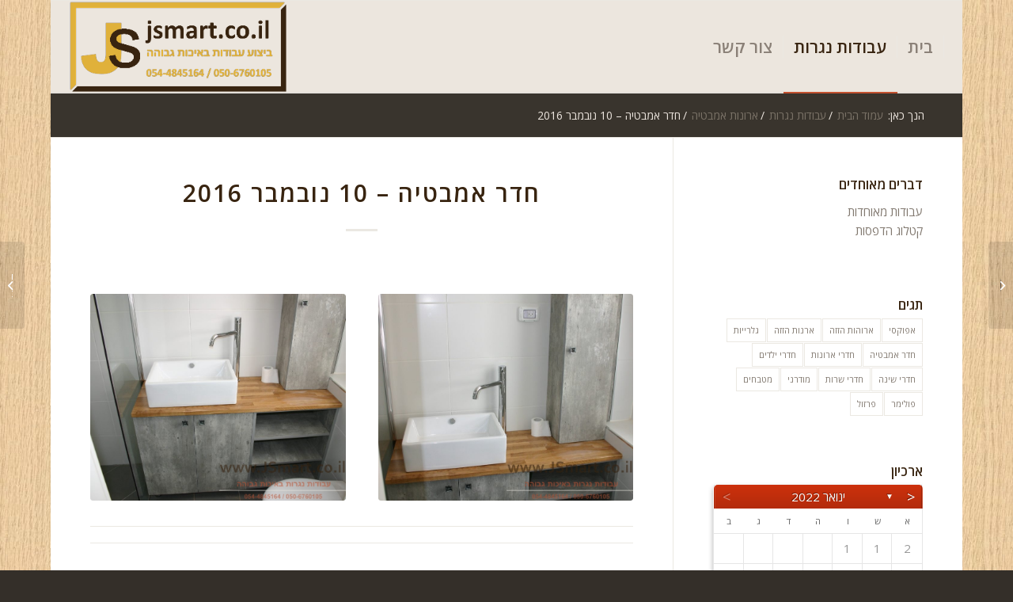

--- FILE ---
content_type: text/html; charset=UTF-8
request_url: https://jsmart.co.il/2016/11/%D7%97%D7%93%D7%A8-%D7%90%D7%9E%D7%91%D7%98%D7%99%D7%94-10-%D7%A0%D7%95%D7%91%D7%9E%D7%91%D7%A8-2016/
body_size: 22938
content:
<!DOCTYPE html>
<html dir="rtl" lang="he-IL" class="html_boxed responsive av-preloader-disabled  html_header_top html_logo_left html_main_nav_header html_menu_right html_large html_header_sticky html_header_shrinking html_mobile_menu_tablet html_header_searchicon_disabled html_content_align_center html_header_unstick_top html_header_stretch html_elegant-blog html_av-overlay-side html_av-overlay-side-classic html_av-submenu-noclone html_entry_id_753 av-cookies-no-cookie-consent av-default-lightbox av-no-preview html_text_menu_active av-mobile-menu-switch-default">
<head>
<meta charset="UTF-8" />


<!-- mobile setting -->
<meta name="viewport" content="width=device-width, initial-scale=1">

<!-- Scripts/CSS and wp_head hook -->
<meta name='robots' content='index, follow, max-image-preview:large, max-snippet:-1, max-video-preview:-1' />
	<style>img:is([sizes="auto" i], [sizes^="auto," i]) { contain-intrinsic-size: 3000px 1500px }</style>
	
	<!-- This site is optimized with the Yoast SEO plugin v26.4 - https://yoast.com/wordpress/plugins/seo/ -->
	<title>חדר אמבטיה – 10 נובמבר 2016 - נגרייה SMART</title>
	<link rel="canonical" href="https://jsmart.co.il/2016/11/חדר-אמבטיה-10-נובמבר-2016/" />
	<meta property="og:locale" content="he_IL" />
	<meta property="og:type" content="article" />
	<meta property="og:title" content="חדר אמבטיה – 10 נובמבר 2016 - נגרייה SMART" />
	<meta property="og:url" content="https://jsmart.co.il/2016/11/חדר-אמבטיה-10-נובמבר-2016/" />
	<meta property="og:site_name" content="נגרייה SMART" />
	<meta property="article:publisher" content="https://www.facebook.com/NagariyaSmart/" />
	<meta property="article:published_time" content="2016-11-10T20:17:07+00:00" />
	<meta property="article:modified_time" content="2019-04-27T08:22:46+00:00" />
	<meta property="og:image" content="https://jsmart.co.il/wp-content/uploads/2016/11/IMG_7522.jpg" />
	<meta property="og:image:width" content="2048" />
	<meta property="og:image:height" content="1365" />
	<meta property="og:image:type" content="image/jpeg" />
	<meta name="author" content="admin" />
	<meta name="twitter:card" content="summary_large_image" />
	<meta name="twitter:label1" content="נכתב על יד" />
	<meta name="twitter:data1" content="admin" />
	<meta name="twitter:label2" content="זמן קריאה מוערך" />
	<meta name="twitter:data2" content="דקה1" />
	<script type="application/ld+json" class="yoast-schema-graph">{"@context":"https://schema.org","@graph":[{"@type":"Article","@id":"https://jsmart.co.il/2016/11/%d7%97%d7%93%d7%a8-%d7%90%d7%9e%d7%91%d7%98%d7%99%d7%94-10-%d7%a0%d7%95%d7%91%d7%9e%d7%91%d7%a8-2016/#article","isPartOf":{"@id":"https://jsmart.co.il/2016/11/%d7%97%d7%93%d7%a8-%d7%90%d7%9e%d7%91%d7%98%d7%99%d7%94-10-%d7%a0%d7%95%d7%91%d7%9e%d7%91%d7%a8-2016/"},"author":{"name":"admin","@id":"https://jsmart.co.il/#/schema/person/631f0001d1f2759cd27aee9292ad0c10"},"headline":"חדר אמבטיה – 10 נובמבר 2016","datePublished":"2016-11-10T20:17:07+00:00","dateModified":"2019-04-27T08:22:46+00:00","mainEntityOfPage":{"@id":"https://jsmart.co.il/2016/11/%d7%97%d7%93%d7%a8-%d7%90%d7%9e%d7%91%d7%98%d7%99%d7%94-10-%d7%a0%d7%95%d7%91%d7%9e%d7%91%d7%a8-2016/"},"wordCount":219,"publisher":{"@id":"https://jsmart.co.il/#organization"},"image":{"@id":"https://jsmart.co.il/2016/11/%d7%97%d7%93%d7%a8-%d7%90%d7%9e%d7%91%d7%98%d7%99%d7%94-10-%d7%a0%d7%95%d7%91%d7%9e%d7%91%d7%a8-2016/#primaryimage"},"thumbnailUrl":"https://jsmart.co.il/wp-content/uploads/2016/11/IMG_7522.jpg","keywords":["חדר אמבטיה"],"articleSection":["ארונות אמבטיה"],"inLanguage":"he-IL"},{"@type":"WebPage","@id":"https://jsmart.co.il/2016/11/%d7%97%d7%93%d7%a8-%d7%90%d7%9e%d7%91%d7%98%d7%99%d7%94-10-%d7%a0%d7%95%d7%91%d7%9e%d7%91%d7%a8-2016/","url":"https://jsmart.co.il/2016/11/%d7%97%d7%93%d7%a8-%d7%90%d7%9e%d7%91%d7%98%d7%99%d7%94-10-%d7%a0%d7%95%d7%91%d7%9e%d7%91%d7%a8-2016/","name":"חדר אמבטיה – 10 נובמבר 2016 - נגרייה SMART","isPartOf":{"@id":"https://jsmart.co.il/#website"},"primaryImageOfPage":{"@id":"https://jsmart.co.il/2016/11/%d7%97%d7%93%d7%a8-%d7%90%d7%9e%d7%91%d7%98%d7%99%d7%94-10-%d7%a0%d7%95%d7%91%d7%9e%d7%91%d7%a8-2016/#primaryimage"},"image":{"@id":"https://jsmart.co.il/2016/11/%d7%97%d7%93%d7%a8-%d7%90%d7%9e%d7%91%d7%98%d7%99%d7%94-10-%d7%a0%d7%95%d7%91%d7%9e%d7%91%d7%a8-2016/#primaryimage"},"thumbnailUrl":"https://jsmart.co.il/wp-content/uploads/2016/11/IMG_7522.jpg","datePublished":"2016-11-10T20:17:07+00:00","dateModified":"2019-04-27T08:22:46+00:00","breadcrumb":{"@id":"https://jsmart.co.il/2016/11/%d7%97%d7%93%d7%a8-%d7%90%d7%9e%d7%91%d7%98%d7%99%d7%94-10-%d7%a0%d7%95%d7%91%d7%9e%d7%91%d7%a8-2016/#breadcrumb"},"inLanguage":"he-IL","potentialAction":[{"@type":"ReadAction","target":["https://jsmart.co.il/2016/11/%d7%97%d7%93%d7%a8-%d7%90%d7%9e%d7%91%d7%98%d7%99%d7%94-10-%d7%a0%d7%95%d7%91%d7%9e%d7%91%d7%a8-2016/"]}]},{"@type":"ImageObject","inLanguage":"he-IL","@id":"https://jsmart.co.il/2016/11/%d7%97%d7%93%d7%a8-%d7%90%d7%9e%d7%91%d7%98%d7%99%d7%94-10-%d7%a0%d7%95%d7%91%d7%9e%d7%91%d7%a8-2016/#primaryimage","url":"https://jsmart.co.il/wp-content/uploads/2016/11/IMG_7522.jpg","contentUrl":"https://jsmart.co.il/wp-content/uploads/2016/11/IMG_7522.jpg","width":2048,"height":1365,"caption":"חדרי אמבטיה"},{"@type":"BreadcrumbList","@id":"https://jsmart.co.il/2016/11/%d7%97%d7%93%d7%a8-%d7%90%d7%9e%d7%91%d7%98%d7%99%d7%94-10-%d7%a0%d7%95%d7%91%d7%9e%d7%91%d7%a8-2016/#breadcrumb","itemListElement":[{"@type":"ListItem","position":1,"name":"Home","item":"https://jsmart.co.il/"},{"@type":"ListItem","position":2,"name":"עבודות נגרות","item":"https://jsmart.co.il/%d7%a2%d7%91%d7%95%d7%93%d7%95%d7%aa-%d7%a0%d7%92%d7%a8%d7%95%d7%aa/"},{"@type":"ListItem","position":3,"name":"חדר אמבטיה – 10 נובמבר 2016"}]},{"@type":"WebSite","@id":"https://jsmart.co.il/#website","url":"https://jsmart.co.il/","name":"נגרייה SMART","description":"כל סוגי עבודות נגרות בהתאמה אישית","publisher":{"@id":"https://jsmart.co.il/#organization"},"potentialAction":[{"@type":"SearchAction","target":{"@type":"EntryPoint","urlTemplate":"https://jsmart.co.il/?s={search_term_string}"},"query-input":{"@type":"PropertyValueSpecification","valueRequired":true,"valueName":"search_term_string"}}],"inLanguage":"he-IL"},{"@type":"Organization","@id":"https://jsmart.co.il/#organization","name":"JSmart","url":"https://jsmart.co.il/","logo":{"@type":"ImageObject","inLanguage":"he-IL","@id":"https://jsmart.co.il/#/schema/logo/image/","url":"https://jsmart.co.il/wp-content/uploads/2016/10/Logo2.png","contentUrl":"https://jsmart.co.il/wp-content/uploads/2016/10/Logo2.png","width":700,"height":250,"caption":"JSmart"},"image":{"@id":"https://jsmart.co.il/#/schema/logo/image/"},"sameAs":["https://www.facebook.com/NagariyaSmart/"]},{"@type":"Person","@id":"https://jsmart.co.il/#/schema/person/631f0001d1f2759cd27aee9292ad0c10","name":"admin","image":{"@type":"ImageObject","inLanguage":"he-IL","@id":"https://jsmart.co.il/#/schema/person/image/","url":"https://secure.gravatar.com/avatar/0fa4fb89754db914280658499cdd3d46dcb1a75203624bb942f43321cdfb903f?s=96&d=mm&r=g","contentUrl":"https://secure.gravatar.com/avatar/0fa4fb89754db914280658499cdd3d46dcb1a75203624bb942f43321cdfb903f?s=96&d=mm&r=g","caption":"admin"}}]}</script>
	<!-- / Yoast SEO plugin. -->


<link rel="alternate" type="application/rss+xml" title="נגרייה SMART &laquo; פיד‏" href="https://jsmart.co.il/feed/" />
<link rel="alternate" type="application/rss+xml" title="נגרייה SMART &laquo; פיד תגובות‏" href="https://jsmart.co.il/comments/feed/" />
<link rel="alternate" type="application/rss+xml" title="נגרייה SMART &laquo; פיד תגובות של חדר אמבטיה – 10 נובמבר 2016" href="https://jsmart.co.il/2016/11/%d7%97%d7%93%d7%a8-%d7%90%d7%9e%d7%91%d7%98%d7%99%d7%94-10-%d7%a0%d7%95%d7%91%d7%9e%d7%91%d7%a8-2016/feed/" />

<!-- google webfont font replacement -->

			<script type='text/javascript'>

				(function() {

					/*	check if webfonts are disabled by user setting via cookie - or user must opt in.	*/
					var html = document.getElementsByTagName('html')[0];
					var cookie_check = html.className.indexOf('av-cookies-needs-opt-in') >= 0 || html.className.indexOf('av-cookies-can-opt-out') >= 0;
					var allow_continue = true;
					var silent_accept_cookie = html.className.indexOf('av-cookies-user-silent-accept') >= 0;

					if( cookie_check && ! silent_accept_cookie )
					{
						if( ! document.cookie.match(/aviaCookieConsent/) || html.className.indexOf('av-cookies-session-refused') >= 0 )
						{
							allow_continue = false;
						}
						else
						{
							if( ! document.cookie.match(/aviaPrivacyRefuseCookiesHideBar/) )
							{
								allow_continue = false;
							}
							else if( ! document.cookie.match(/aviaPrivacyEssentialCookiesEnabled/) )
							{
								allow_continue = false;
							}
							else if( document.cookie.match(/aviaPrivacyGoogleWebfontsDisabled/) )
							{
								allow_continue = false;
							}
						}
					}

					if( allow_continue )
					{
						var f = document.createElement('link');

						f.type 	= 'text/css';
						f.rel 	= 'stylesheet';
						f.href 	= '//fonts.googleapis.com/css?family=Open+Sans:400,600&display=auto';
						f.id 	= 'avia-google-webfont';

						document.getElementsByTagName('head')[0].appendChild(f);
					}
				})();

			</script>
			<script type="text/javascript">
/* <![CDATA[ */
window._wpemojiSettings = {"baseUrl":"https:\/\/s.w.org\/images\/core\/emoji\/16.0.1\/72x72\/","ext":".png","svgUrl":"https:\/\/s.w.org\/images\/core\/emoji\/16.0.1\/svg\/","svgExt":".svg","source":{"concatemoji":"https:\/\/jsmart.co.il\/wp-includes\/js\/wp-emoji-release.min.js?ver=6.8.3"}};
/*! This file is auto-generated */
!function(s,n){var o,i,e;function c(e){try{var t={supportTests:e,timestamp:(new Date).valueOf()};sessionStorage.setItem(o,JSON.stringify(t))}catch(e){}}function p(e,t,n){e.clearRect(0,0,e.canvas.width,e.canvas.height),e.fillText(t,0,0);var t=new Uint32Array(e.getImageData(0,0,e.canvas.width,e.canvas.height).data),a=(e.clearRect(0,0,e.canvas.width,e.canvas.height),e.fillText(n,0,0),new Uint32Array(e.getImageData(0,0,e.canvas.width,e.canvas.height).data));return t.every(function(e,t){return e===a[t]})}function u(e,t){e.clearRect(0,0,e.canvas.width,e.canvas.height),e.fillText(t,0,0);for(var n=e.getImageData(16,16,1,1),a=0;a<n.data.length;a++)if(0!==n.data[a])return!1;return!0}function f(e,t,n,a){switch(t){case"flag":return n(e,"\ud83c\udff3\ufe0f\u200d\u26a7\ufe0f","\ud83c\udff3\ufe0f\u200b\u26a7\ufe0f")?!1:!n(e,"\ud83c\udde8\ud83c\uddf6","\ud83c\udde8\u200b\ud83c\uddf6")&&!n(e,"\ud83c\udff4\udb40\udc67\udb40\udc62\udb40\udc65\udb40\udc6e\udb40\udc67\udb40\udc7f","\ud83c\udff4\u200b\udb40\udc67\u200b\udb40\udc62\u200b\udb40\udc65\u200b\udb40\udc6e\u200b\udb40\udc67\u200b\udb40\udc7f");case"emoji":return!a(e,"\ud83e\udedf")}return!1}function g(e,t,n,a){var r="undefined"!=typeof WorkerGlobalScope&&self instanceof WorkerGlobalScope?new OffscreenCanvas(300,150):s.createElement("canvas"),o=r.getContext("2d",{willReadFrequently:!0}),i=(o.textBaseline="top",o.font="600 32px Arial",{});return e.forEach(function(e){i[e]=t(o,e,n,a)}),i}function t(e){var t=s.createElement("script");t.src=e,t.defer=!0,s.head.appendChild(t)}"undefined"!=typeof Promise&&(o="wpEmojiSettingsSupports",i=["flag","emoji"],n.supports={everything:!0,everythingExceptFlag:!0},e=new Promise(function(e){s.addEventListener("DOMContentLoaded",e,{once:!0})}),new Promise(function(t){var n=function(){try{var e=JSON.parse(sessionStorage.getItem(o));if("object"==typeof e&&"number"==typeof e.timestamp&&(new Date).valueOf()<e.timestamp+604800&&"object"==typeof e.supportTests)return e.supportTests}catch(e){}return null}();if(!n){if("undefined"!=typeof Worker&&"undefined"!=typeof OffscreenCanvas&&"undefined"!=typeof URL&&URL.createObjectURL&&"undefined"!=typeof Blob)try{var e="postMessage("+g.toString()+"("+[JSON.stringify(i),f.toString(),p.toString(),u.toString()].join(",")+"));",a=new Blob([e],{type:"text/javascript"}),r=new Worker(URL.createObjectURL(a),{name:"wpTestEmojiSupports"});return void(r.onmessage=function(e){c(n=e.data),r.terminate(),t(n)})}catch(e){}c(n=g(i,f,p,u))}t(n)}).then(function(e){for(var t in e)n.supports[t]=e[t],n.supports.everything=n.supports.everything&&n.supports[t],"flag"!==t&&(n.supports.everythingExceptFlag=n.supports.everythingExceptFlag&&n.supports[t]);n.supports.everythingExceptFlag=n.supports.everythingExceptFlag&&!n.supports.flag,n.DOMReady=!1,n.readyCallback=function(){n.DOMReady=!0}}).then(function(){return e}).then(function(){var e;n.supports.everything||(n.readyCallback(),(e=n.source||{}).concatemoji?t(e.concatemoji):e.wpemoji&&e.twemoji&&(t(e.twemoji),t(e.wpemoji)))}))}((window,document),window._wpemojiSettings);
/* ]]> */
</script>
<link rel='stylesheet' id='avia-grid-css' href='https://jsmart.co.il/wp-content/themes/enfold/css/grid.css?ver=5.0.1' type='text/css' media='all' />
<link rel='stylesheet' id='avia-base-css' href='https://jsmart.co.il/wp-content/themes/enfold/css/base.css?ver=5.0.1' type='text/css' media='all' />
<link rel='stylesheet' id='avia-layout-css' href='https://jsmart.co.il/wp-content/themes/enfold/css/layout.css?ver=5.0.1' type='text/css' media='all' />
<link rel='stylesheet' id='avia-module-audioplayer-css' href='https://jsmart.co.il/wp-content/themes/enfold/config-templatebuilder/avia-shortcodes/audio-player/audio-player.css?ver=6.8.3' type='text/css' media='all' />
<link rel='stylesheet' id='avia-module-blog-css' href='https://jsmart.co.il/wp-content/themes/enfold/config-templatebuilder/avia-shortcodes/blog/blog.css?ver=6.8.3' type='text/css' media='all' />
<link rel='stylesheet' id='avia-module-postslider-css' href='https://jsmart.co.il/wp-content/themes/enfold/config-templatebuilder/avia-shortcodes/postslider/postslider.css?ver=6.8.3' type='text/css' media='all' />
<link rel='stylesheet' id='avia-module-button-css' href='https://jsmart.co.il/wp-content/themes/enfold/config-templatebuilder/avia-shortcodes/buttons/buttons.css?ver=6.8.3' type='text/css' media='all' />
<link rel='stylesheet' id='avia-module-buttonrow-css' href='https://jsmart.co.il/wp-content/themes/enfold/config-templatebuilder/avia-shortcodes/buttonrow/buttonrow.css?ver=6.8.3' type='text/css' media='all' />
<link rel='stylesheet' id='avia-module-button-fullwidth-css' href='https://jsmart.co.il/wp-content/themes/enfold/config-templatebuilder/avia-shortcodes/buttons_fullwidth/buttons_fullwidth.css?ver=6.8.3' type='text/css' media='all' />
<link rel='stylesheet' id='avia-module-catalogue-css' href='https://jsmart.co.il/wp-content/themes/enfold/config-templatebuilder/avia-shortcodes/catalogue/catalogue.css?ver=6.8.3' type='text/css' media='all' />
<link rel='stylesheet' id='avia-module-comments-css' href='https://jsmart.co.il/wp-content/themes/enfold/config-templatebuilder/avia-shortcodes/comments/comments.css?ver=6.8.3' type='text/css' media='all' />
<link rel='stylesheet' id='avia-module-contact-css' href='https://jsmart.co.il/wp-content/themes/enfold/config-templatebuilder/avia-shortcodes/contact/contact.css?ver=6.8.3' type='text/css' media='all' />
<link rel='stylesheet' id='avia-module-slideshow-css' href='https://jsmart.co.il/wp-content/themes/enfold/config-templatebuilder/avia-shortcodes/slideshow/slideshow.css?ver=6.8.3' type='text/css' media='all' />
<link rel='stylesheet' id='avia-module-slideshow-contentpartner-css' href='https://jsmart.co.il/wp-content/themes/enfold/config-templatebuilder/avia-shortcodes/contentslider/contentslider.css?ver=6.8.3' type='text/css' media='all' />
<link rel='stylesheet' id='avia-module-countdown-css' href='https://jsmart.co.il/wp-content/themes/enfold/config-templatebuilder/avia-shortcodes/countdown/countdown.css?ver=6.8.3' type='text/css' media='all' />
<link rel='stylesheet' id='avia-module-gallery-css' href='https://jsmart.co.il/wp-content/themes/enfold/config-templatebuilder/avia-shortcodes/gallery/gallery.css?ver=6.8.3' type='text/css' media='all' />
<link rel='stylesheet' id='avia-module-gallery-hor-css' href='https://jsmart.co.il/wp-content/themes/enfold/config-templatebuilder/avia-shortcodes/gallery_horizontal/gallery_horizontal.css?ver=6.8.3' type='text/css' media='all' />
<link rel='stylesheet' id='avia-module-maps-css' href='https://jsmart.co.il/wp-content/themes/enfold/config-templatebuilder/avia-shortcodes/google_maps/google_maps.css?ver=6.8.3' type='text/css' media='all' />
<link rel='stylesheet' id='avia-module-gridrow-css' href='https://jsmart.co.il/wp-content/themes/enfold/config-templatebuilder/avia-shortcodes/grid_row/grid_row.css?ver=6.8.3' type='text/css' media='all' />
<link rel='stylesheet' id='avia-module-heading-css' href='https://jsmart.co.il/wp-content/themes/enfold/config-templatebuilder/avia-shortcodes/heading/heading.css?ver=6.8.3' type='text/css' media='all' />
<link rel='stylesheet' id='avia-module-rotator-css' href='https://jsmart.co.il/wp-content/themes/enfold/config-templatebuilder/avia-shortcodes/headline_rotator/headline_rotator.css?ver=6.8.3' type='text/css' media='all' />
<link rel='stylesheet' id='avia-module-hr-css' href='https://jsmart.co.il/wp-content/themes/enfold/config-templatebuilder/avia-shortcodes/hr/hr.css?ver=6.8.3' type='text/css' media='all' />
<link rel='stylesheet' id='avia-module-icon-css' href='https://jsmart.co.il/wp-content/themes/enfold/config-templatebuilder/avia-shortcodes/icon/icon.css?ver=6.8.3' type='text/css' media='all' />
<link rel='stylesheet' id='avia-module-iconbox-css' href='https://jsmart.co.il/wp-content/themes/enfold/config-templatebuilder/avia-shortcodes/iconbox/iconbox.css?ver=6.8.3' type='text/css' media='all' />
<link rel='stylesheet' id='avia-module-icongrid-css' href='https://jsmart.co.il/wp-content/themes/enfold/config-templatebuilder/avia-shortcodes/icongrid/icongrid.css?ver=6.8.3' type='text/css' media='all' />
<link rel='stylesheet' id='avia-module-iconlist-css' href='https://jsmart.co.il/wp-content/themes/enfold/config-templatebuilder/avia-shortcodes/iconlist/iconlist.css?ver=6.8.3' type='text/css' media='all' />
<link rel='stylesheet' id='avia-module-image-css' href='https://jsmart.co.il/wp-content/themes/enfold/config-templatebuilder/avia-shortcodes/image/image.css?ver=6.8.3' type='text/css' media='all' />
<link rel='stylesheet' id='avia-module-hotspot-css' href='https://jsmart.co.il/wp-content/themes/enfold/config-templatebuilder/avia-shortcodes/image_hotspots/image_hotspots.css?ver=6.8.3' type='text/css' media='all' />
<link rel='stylesheet' id='avia-module-magazine-css' href='https://jsmart.co.il/wp-content/themes/enfold/config-templatebuilder/avia-shortcodes/magazine/magazine.css?ver=6.8.3' type='text/css' media='all' />
<link rel='stylesheet' id='avia-module-masonry-css' href='https://jsmart.co.il/wp-content/themes/enfold/config-templatebuilder/avia-shortcodes/masonry_entries/masonry_entries.css?ver=6.8.3' type='text/css' media='all' />
<link rel='stylesheet' id='avia-siteloader-css' href='https://jsmart.co.il/wp-content/themes/enfold/css/avia-snippet-site-preloader.css?ver=6.8.3' type='text/css' media='all' />
<link rel='stylesheet' id='avia-module-menu-css' href='https://jsmart.co.il/wp-content/themes/enfold/config-templatebuilder/avia-shortcodes/menu/menu.css?ver=6.8.3' type='text/css' media='all' />
<link rel='stylesheet' id='avia-module-notification-css' href='https://jsmart.co.il/wp-content/themes/enfold/config-templatebuilder/avia-shortcodes/notification/notification.css?ver=6.8.3' type='text/css' media='all' />
<link rel='stylesheet' id='avia-module-numbers-css' href='https://jsmart.co.il/wp-content/themes/enfold/config-templatebuilder/avia-shortcodes/numbers/numbers.css?ver=6.8.3' type='text/css' media='all' />
<link rel='stylesheet' id='avia-module-portfolio-css' href='https://jsmart.co.il/wp-content/themes/enfold/config-templatebuilder/avia-shortcodes/portfolio/portfolio.css?ver=6.8.3' type='text/css' media='all' />
<link rel='stylesheet' id='avia-module-post-metadata-css' href='https://jsmart.co.il/wp-content/themes/enfold/config-templatebuilder/avia-shortcodes/post_metadata/post_metadata.css?ver=6.8.3' type='text/css' media='all' />
<link rel='stylesheet' id='avia-module-progress-bar-css' href='https://jsmart.co.il/wp-content/themes/enfold/config-templatebuilder/avia-shortcodes/progressbar/progressbar.css?ver=6.8.3' type='text/css' media='all' />
<link rel='stylesheet' id='avia-module-promobox-css' href='https://jsmart.co.il/wp-content/themes/enfold/config-templatebuilder/avia-shortcodes/promobox/promobox.css?ver=6.8.3' type='text/css' media='all' />
<link rel='stylesheet' id='avia-sc-search-css' href='https://jsmart.co.il/wp-content/themes/enfold/config-templatebuilder/avia-shortcodes/search/search.css?ver=6.8.3' type='text/css' media='all' />
<link rel='stylesheet' id='avia-module-slideshow-accordion-css' href='https://jsmart.co.il/wp-content/themes/enfold/config-templatebuilder/avia-shortcodes/slideshow_accordion/slideshow_accordion.css?ver=6.8.3' type='text/css' media='all' />
<link rel='stylesheet' id='avia-module-slideshow-feature-image-css' href='https://jsmart.co.il/wp-content/themes/enfold/config-templatebuilder/avia-shortcodes/slideshow_feature_image/slideshow_feature_image.css?ver=6.8.3' type='text/css' media='all' />
<link rel='stylesheet' id='avia-module-slideshow-fullsize-css' href='https://jsmart.co.il/wp-content/themes/enfold/config-templatebuilder/avia-shortcodes/slideshow_fullsize/slideshow_fullsize.css?ver=6.8.3' type='text/css' media='all' />
<link rel='stylesheet' id='avia-module-slideshow-fullscreen-css' href='https://jsmart.co.il/wp-content/themes/enfold/config-templatebuilder/avia-shortcodes/slideshow_fullscreen/slideshow_fullscreen.css?ver=6.8.3' type='text/css' media='all' />
<link rel='stylesheet' id='avia-module-slideshow-ls-css' href='https://jsmart.co.il/wp-content/themes/enfold/config-templatebuilder/avia-shortcodes/slideshow_layerslider/slideshow_layerslider.css?ver=6.8.3' type='text/css' media='all' />
<link rel='stylesheet' id='avia-module-social-css' href='https://jsmart.co.il/wp-content/themes/enfold/config-templatebuilder/avia-shortcodes/social_share/social_share.css?ver=6.8.3' type='text/css' media='all' />
<link rel='stylesheet' id='avia-module-tabsection-css' href='https://jsmart.co.il/wp-content/themes/enfold/config-templatebuilder/avia-shortcodes/tab_section/tab_section.css?ver=6.8.3' type='text/css' media='all' />
<link rel='stylesheet' id='avia-module-table-css' href='https://jsmart.co.il/wp-content/themes/enfold/config-templatebuilder/avia-shortcodes/table/table.css?ver=6.8.3' type='text/css' media='all' />
<link rel='stylesheet' id='avia-module-tabs-css' href='https://jsmart.co.il/wp-content/themes/enfold/config-templatebuilder/avia-shortcodes/tabs/tabs.css?ver=6.8.3' type='text/css' media='all' />
<link rel='stylesheet' id='avia-module-team-css' href='https://jsmart.co.il/wp-content/themes/enfold/config-templatebuilder/avia-shortcodes/team/team.css?ver=6.8.3' type='text/css' media='all' />
<link rel='stylesheet' id='avia-module-testimonials-css' href='https://jsmart.co.il/wp-content/themes/enfold/config-templatebuilder/avia-shortcodes/testimonials/testimonials.css?ver=6.8.3' type='text/css' media='all' />
<link rel='stylesheet' id='avia-module-timeline-css' href='https://jsmart.co.il/wp-content/themes/enfold/config-templatebuilder/avia-shortcodes/timeline/timeline.css?ver=6.8.3' type='text/css' media='all' />
<link rel='stylesheet' id='avia-module-toggles-css' href='https://jsmart.co.il/wp-content/themes/enfold/config-templatebuilder/avia-shortcodes/toggles/toggles.css?ver=6.8.3' type='text/css' media='all' />
<link rel='stylesheet' id='avia-module-video-css' href='https://jsmart.co.il/wp-content/themes/enfold/config-templatebuilder/avia-shortcodes/video/video.css?ver=6.8.3' type='text/css' media='all' />
<style id='wp-emoji-styles-inline-css' type='text/css'>

	img.wp-smiley, img.emoji {
		display: inline !important;
		border: none !important;
		box-shadow: none !important;
		height: 1em !important;
		width: 1em !important;
		margin: 0 0.07em !important;
		vertical-align: -0.1em !important;
		background: none !important;
		padding: 0 !important;
	}
</style>
<link rel='stylesheet' id='wp-block-library-rtl-css' href='https://jsmart.co.il/wp-includes/css/dist/block-library/style-rtl.min.css?ver=6.8.3' type='text/css' media='all' />
<style id='collapsing-categories-style-inline-css' type='text/css'>


</style>
<style id='global-styles-inline-css' type='text/css'>
:root{--wp--preset--aspect-ratio--square: 1;--wp--preset--aspect-ratio--4-3: 4/3;--wp--preset--aspect-ratio--3-4: 3/4;--wp--preset--aspect-ratio--3-2: 3/2;--wp--preset--aspect-ratio--2-3: 2/3;--wp--preset--aspect-ratio--16-9: 16/9;--wp--preset--aspect-ratio--9-16: 9/16;--wp--preset--color--black: #000000;--wp--preset--color--cyan-bluish-gray: #abb8c3;--wp--preset--color--white: #ffffff;--wp--preset--color--pale-pink: #f78da7;--wp--preset--color--vivid-red: #cf2e2e;--wp--preset--color--luminous-vivid-orange: #ff6900;--wp--preset--color--luminous-vivid-amber: #fcb900;--wp--preset--color--light-green-cyan: #7bdcb5;--wp--preset--color--vivid-green-cyan: #00d084;--wp--preset--color--pale-cyan-blue: #8ed1fc;--wp--preset--color--vivid-cyan-blue: #0693e3;--wp--preset--color--vivid-purple: #9b51e0;--wp--preset--color--metallic-red: #b02b2c;--wp--preset--color--maximum-yellow-red: #edae44;--wp--preset--color--yellow-sun: #eeee22;--wp--preset--color--palm-leaf: #83a846;--wp--preset--color--aero: #7bb0e7;--wp--preset--color--old-lavender: #745f7e;--wp--preset--color--steel-teal: #5f8789;--wp--preset--color--raspberry-pink: #d65799;--wp--preset--color--medium-turquoise: #4ecac2;--wp--preset--gradient--vivid-cyan-blue-to-vivid-purple: linear-gradient(135deg,rgba(6,147,227,1) 0%,rgb(155,81,224) 100%);--wp--preset--gradient--light-green-cyan-to-vivid-green-cyan: linear-gradient(135deg,rgb(122,220,180) 0%,rgb(0,208,130) 100%);--wp--preset--gradient--luminous-vivid-amber-to-luminous-vivid-orange: linear-gradient(135deg,rgba(252,185,0,1) 0%,rgba(255,105,0,1) 100%);--wp--preset--gradient--luminous-vivid-orange-to-vivid-red: linear-gradient(135deg,rgba(255,105,0,1) 0%,rgb(207,46,46) 100%);--wp--preset--gradient--very-light-gray-to-cyan-bluish-gray: linear-gradient(135deg,rgb(238,238,238) 0%,rgb(169,184,195) 100%);--wp--preset--gradient--cool-to-warm-spectrum: linear-gradient(135deg,rgb(74,234,220) 0%,rgb(151,120,209) 20%,rgb(207,42,186) 40%,rgb(238,44,130) 60%,rgb(251,105,98) 80%,rgb(254,248,76) 100%);--wp--preset--gradient--blush-light-purple: linear-gradient(135deg,rgb(255,206,236) 0%,rgb(152,150,240) 100%);--wp--preset--gradient--blush-bordeaux: linear-gradient(135deg,rgb(254,205,165) 0%,rgb(254,45,45) 50%,rgb(107,0,62) 100%);--wp--preset--gradient--luminous-dusk: linear-gradient(135deg,rgb(255,203,112) 0%,rgb(199,81,192) 50%,rgb(65,88,208) 100%);--wp--preset--gradient--pale-ocean: linear-gradient(135deg,rgb(255,245,203) 0%,rgb(182,227,212) 50%,rgb(51,167,181) 100%);--wp--preset--gradient--electric-grass: linear-gradient(135deg,rgb(202,248,128) 0%,rgb(113,206,126) 100%);--wp--preset--gradient--midnight: linear-gradient(135deg,rgb(2,3,129) 0%,rgb(40,116,252) 100%);--wp--preset--font-size--small: 1rem;--wp--preset--font-size--medium: 1.125rem;--wp--preset--font-size--large: 1.75rem;--wp--preset--font-size--x-large: clamp(1.75rem, 3vw, 2.25rem);--wp--preset--spacing--20: 0.44rem;--wp--preset--spacing--30: 0.67rem;--wp--preset--spacing--40: 1rem;--wp--preset--spacing--50: 1.5rem;--wp--preset--spacing--60: 2.25rem;--wp--preset--spacing--70: 3.38rem;--wp--preset--spacing--80: 5.06rem;--wp--preset--shadow--natural: 6px 6px 9px rgba(0, 0, 0, 0.2);--wp--preset--shadow--deep: 12px 12px 50px rgba(0, 0, 0, 0.4);--wp--preset--shadow--sharp: 6px 6px 0px rgba(0, 0, 0, 0.2);--wp--preset--shadow--outlined: 6px 6px 0px -3px rgba(255, 255, 255, 1), 6px 6px rgba(0, 0, 0, 1);--wp--preset--shadow--crisp: 6px 6px 0px rgba(0, 0, 0, 1);}:root { --wp--style--global--content-size: 800px;--wp--style--global--wide-size: 1130px; }:where(body) { margin: 0; }.wp-site-blocks > .alignleft { float: left; margin-right: 2em; }.wp-site-blocks > .alignright { float: right; margin-left: 2em; }.wp-site-blocks > .aligncenter { justify-content: center; margin-left: auto; margin-right: auto; }:where(.is-layout-flex){gap: 0.5em;}:where(.is-layout-grid){gap: 0.5em;}.is-layout-flow > .alignleft{float: left;margin-inline-start: 0;margin-inline-end: 2em;}.is-layout-flow > .alignright{float: right;margin-inline-start: 2em;margin-inline-end: 0;}.is-layout-flow > .aligncenter{margin-left: auto !important;margin-right: auto !important;}.is-layout-constrained > .alignleft{float: left;margin-inline-start: 0;margin-inline-end: 2em;}.is-layout-constrained > .alignright{float: right;margin-inline-start: 2em;margin-inline-end: 0;}.is-layout-constrained > .aligncenter{margin-left: auto !important;margin-right: auto !important;}.is-layout-constrained > :where(:not(.alignleft):not(.alignright):not(.alignfull)){max-width: var(--wp--style--global--content-size);margin-left: auto !important;margin-right: auto !important;}.is-layout-constrained > .alignwide{max-width: var(--wp--style--global--wide-size);}body .is-layout-flex{display: flex;}.is-layout-flex{flex-wrap: wrap;align-items: center;}.is-layout-flex > :is(*, div){margin: 0;}body .is-layout-grid{display: grid;}.is-layout-grid > :is(*, div){margin: 0;}body{padding-top: 0px;padding-right: 0px;padding-bottom: 0px;padding-left: 0px;}a:where(:not(.wp-element-button)){text-decoration: underline;}:root :where(.wp-element-button, .wp-block-button__link){background-color: #32373c;border-width: 0;color: #fff;font-family: inherit;font-size: inherit;line-height: inherit;padding: calc(0.667em + 2px) calc(1.333em + 2px);text-decoration: none;}.has-black-color{color: var(--wp--preset--color--black) !important;}.has-cyan-bluish-gray-color{color: var(--wp--preset--color--cyan-bluish-gray) !important;}.has-white-color{color: var(--wp--preset--color--white) !important;}.has-pale-pink-color{color: var(--wp--preset--color--pale-pink) !important;}.has-vivid-red-color{color: var(--wp--preset--color--vivid-red) !important;}.has-luminous-vivid-orange-color{color: var(--wp--preset--color--luminous-vivid-orange) !important;}.has-luminous-vivid-amber-color{color: var(--wp--preset--color--luminous-vivid-amber) !important;}.has-light-green-cyan-color{color: var(--wp--preset--color--light-green-cyan) !important;}.has-vivid-green-cyan-color{color: var(--wp--preset--color--vivid-green-cyan) !important;}.has-pale-cyan-blue-color{color: var(--wp--preset--color--pale-cyan-blue) !important;}.has-vivid-cyan-blue-color{color: var(--wp--preset--color--vivid-cyan-blue) !important;}.has-vivid-purple-color{color: var(--wp--preset--color--vivid-purple) !important;}.has-metallic-red-color{color: var(--wp--preset--color--metallic-red) !important;}.has-maximum-yellow-red-color{color: var(--wp--preset--color--maximum-yellow-red) !important;}.has-yellow-sun-color{color: var(--wp--preset--color--yellow-sun) !important;}.has-palm-leaf-color{color: var(--wp--preset--color--palm-leaf) !important;}.has-aero-color{color: var(--wp--preset--color--aero) !important;}.has-old-lavender-color{color: var(--wp--preset--color--old-lavender) !important;}.has-steel-teal-color{color: var(--wp--preset--color--steel-teal) !important;}.has-raspberry-pink-color{color: var(--wp--preset--color--raspberry-pink) !important;}.has-medium-turquoise-color{color: var(--wp--preset--color--medium-turquoise) !important;}.has-black-background-color{background-color: var(--wp--preset--color--black) !important;}.has-cyan-bluish-gray-background-color{background-color: var(--wp--preset--color--cyan-bluish-gray) !important;}.has-white-background-color{background-color: var(--wp--preset--color--white) !important;}.has-pale-pink-background-color{background-color: var(--wp--preset--color--pale-pink) !important;}.has-vivid-red-background-color{background-color: var(--wp--preset--color--vivid-red) !important;}.has-luminous-vivid-orange-background-color{background-color: var(--wp--preset--color--luminous-vivid-orange) !important;}.has-luminous-vivid-amber-background-color{background-color: var(--wp--preset--color--luminous-vivid-amber) !important;}.has-light-green-cyan-background-color{background-color: var(--wp--preset--color--light-green-cyan) !important;}.has-vivid-green-cyan-background-color{background-color: var(--wp--preset--color--vivid-green-cyan) !important;}.has-pale-cyan-blue-background-color{background-color: var(--wp--preset--color--pale-cyan-blue) !important;}.has-vivid-cyan-blue-background-color{background-color: var(--wp--preset--color--vivid-cyan-blue) !important;}.has-vivid-purple-background-color{background-color: var(--wp--preset--color--vivid-purple) !important;}.has-metallic-red-background-color{background-color: var(--wp--preset--color--metallic-red) !important;}.has-maximum-yellow-red-background-color{background-color: var(--wp--preset--color--maximum-yellow-red) !important;}.has-yellow-sun-background-color{background-color: var(--wp--preset--color--yellow-sun) !important;}.has-palm-leaf-background-color{background-color: var(--wp--preset--color--palm-leaf) !important;}.has-aero-background-color{background-color: var(--wp--preset--color--aero) !important;}.has-old-lavender-background-color{background-color: var(--wp--preset--color--old-lavender) !important;}.has-steel-teal-background-color{background-color: var(--wp--preset--color--steel-teal) !important;}.has-raspberry-pink-background-color{background-color: var(--wp--preset--color--raspberry-pink) !important;}.has-medium-turquoise-background-color{background-color: var(--wp--preset--color--medium-turquoise) !important;}.has-black-border-color{border-color: var(--wp--preset--color--black) !important;}.has-cyan-bluish-gray-border-color{border-color: var(--wp--preset--color--cyan-bluish-gray) !important;}.has-white-border-color{border-color: var(--wp--preset--color--white) !important;}.has-pale-pink-border-color{border-color: var(--wp--preset--color--pale-pink) !important;}.has-vivid-red-border-color{border-color: var(--wp--preset--color--vivid-red) !important;}.has-luminous-vivid-orange-border-color{border-color: var(--wp--preset--color--luminous-vivid-orange) !important;}.has-luminous-vivid-amber-border-color{border-color: var(--wp--preset--color--luminous-vivid-amber) !important;}.has-light-green-cyan-border-color{border-color: var(--wp--preset--color--light-green-cyan) !important;}.has-vivid-green-cyan-border-color{border-color: var(--wp--preset--color--vivid-green-cyan) !important;}.has-pale-cyan-blue-border-color{border-color: var(--wp--preset--color--pale-cyan-blue) !important;}.has-vivid-cyan-blue-border-color{border-color: var(--wp--preset--color--vivid-cyan-blue) !important;}.has-vivid-purple-border-color{border-color: var(--wp--preset--color--vivid-purple) !important;}.has-metallic-red-border-color{border-color: var(--wp--preset--color--metallic-red) !important;}.has-maximum-yellow-red-border-color{border-color: var(--wp--preset--color--maximum-yellow-red) !important;}.has-yellow-sun-border-color{border-color: var(--wp--preset--color--yellow-sun) !important;}.has-palm-leaf-border-color{border-color: var(--wp--preset--color--palm-leaf) !important;}.has-aero-border-color{border-color: var(--wp--preset--color--aero) !important;}.has-old-lavender-border-color{border-color: var(--wp--preset--color--old-lavender) !important;}.has-steel-teal-border-color{border-color: var(--wp--preset--color--steel-teal) !important;}.has-raspberry-pink-border-color{border-color: var(--wp--preset--color--raspberry-pink) !important;}.has-medium-turquoise-border-color{border-color: var(--wp--preset--color--medium-turquoise) !important;}.has-vivid-cyan-blue-to-vivid-purple-gradient-background{background: var(--wp--preset--gradient--vivid-cyan-blue-to-vivid-purple) !important;}.has-light-green-cyan-to-vivid-green-cyan-gradient-background{background: var(--wp--preset--gradient--light-green-cyan-to-vivid-green-cyan) !important;}.has-luminous-vivid-amber-to-luminous-vivid-orange-gradient-background{background: var(--wp--preset--gradient--luminous-vivid-amber-to-luminous-vivid-orange) !important;}.has-luminous-vivid-orange-to-vivid-red-gradient-background{background: var(--wp--preset--gradient--luminous-vivid-orange-to-vivid-red) !important;}.has-very-light-gray-to-cyan-bluish-gray-gradient-background{background: var(--wp--preset--gradient--very-light-gray-to-cyan-bluish-gray) !important;}.has-cool-to-warm-spectrum-gradient-background{background: var(--wp--preset--gradient--cool-to-warm-spectrum) !important;}.has-blush-light-purple-gradient-background{background: var(--wp--preset--gradient--blush-light-purple) !important;}.has-blush-bordeaux-gradient-background{background: var(--wp--preset--gradient--blush-bordeaux) !important;}.has-luminous-dusk-gradient-background{background: var(--wp--preset--gradient--luminous-dusk) !important;}.has-pale-ocean-gradient-background{background: var(--wp--preset--gradient--pale-ocean) !important;}.has-electric-grass-gradient-background{background: var(--wp--preset--gradient--electric-grass) !important;}.has-midnight-gradient-background{background: var(--wp--preset--gradient--midnight) !important;}.has-small-font-size{font-size: var(--wp--preset--font-size--small) !important;}.has-medium-font-size{font-size: var(--wp--preset--font-size--medium) !important;}.has-large-font-size{font-size: var(--wp--preset--font-size--large) !important;}.has-x-large-font-size{font-size: var(--wp--preset--font-size--x-large) !important;}
:where(.wp-block-post-template.is-layout-flex){gap: 1.25em;}:where(.wp-block-post-template.is-layout-grid){gap: 1.25em;}
:where(.wp-block-columns.is-layout-flex){gap: 2em;}:where(.wp-block-columns.is-layout-grid){gap: 2em;}
:root :where(.wp-block-pullquote){font-size: 1.5em;line-height: 1.6;}
</style>
<link rel='stylesheet' id='archives-cal-calendrier-css' href='https://jsmart.co.il/wp-content/plugins/archives-calendar-widget/themes/calendrier.css?ver=1.0.14' type='text/css' media='all' />
<link rel='stylesheet' id='contact-form-7-css' href='https://jsmart.co.il/wp-content/plugins/contact-form-7/includes/css/styles.css?ver=6.1.3' type='text/css' media='all' />
<link rel='stylesheet' id='contact-form-7-rtl-css' href='https://jsmart.co.il/wp-content/plugins/contact-form-7/includes/css/styles-rtl.css?ver=6.1.3' type='text/css' media='all' />
<link rel='stylesheet' id='my_waze_style-css' href='https://jsmart.co.il/wp-content/plugins/my-waze/style.css?ver=6.8.3' type='text/css' media='all' />
<link rel='stylesheet' id='trustreviews-public-main-css-rtl-css' href='https://jsmart.co.il/wp-content/plugins/fb-reviews-widget/assets/css/public-main-rtl.css?ver=2.5' type='text/css' media='all' />
<link rel='stylesheet' id='avia-scs-css' href='https://jsmart.co.il/wp-content/themes/enfold/css/shortcodes.css?ver=5.0.1' type='text/css' media='all' />
<link rel='stylesheet' id='avia-popup-css-css' href='https://jsmart.co.il/wp-content/themes/enfold/js/aviapopup/magnific-popup.css?ver=5.0.1' type='text/css' media='screen' />
<link rel='stylesheet' id='avia-lightbox-css' href='https://jsmart.co.il/wp-content/themes/enfold/css/avia-snippet-lightbox.css?ver=5.0.1' type='text/css' media='screen' />
<link rel='stylesheet' id='avia-widget-css-css' href='https://jsmart.co.il/wp-content/themes/enfold/css/avia-snippet-widget.css?ver=5.0.1' type='text/css' media='screen' />
<link rel='stylesheet' id='avia-rtl-css' href='https://jsmart.co.il/wp-content/themes/enfold/css/rtl.css?ver=5.0.1' type='text/css' media='all' />
<link rel='stylesheet' id='avia-dynamic-css' href='https://jsmart.co.il/wp-content/uploads/dynamic_avia/enfold_child.css?ver=62edf2075e0b8' type='text/css' media='all' />
<link rel='stylesheet' id='avia-custom-css' href='https://jsmart.co.il/wp-content/themes/enfold/css/custom.css?ver=5.0.1' type='text/css' media='all' />
<link rel='stylesheet' id='avia-style-css' href='https://jsmart.co.il/wp-content/themes/enfold-child/style.css?ver=5.0.1' type='text/css' media='all' />
<link rel='stylesheet' id='avia-single-post-753-css' href='https://jsmart.co.il/wp-content/uploads/avia_posts_css/post-753.css?ver=ver-1659817400' type='text/css' media='all' />
<script type="text/javascript" src="https://jsmart.co.il/wp-includes/js/jquery/jquery.min.js?ver=3.7.1" id="jquery-core-js"></script>
<script type="text/javascript" src="https://jsmart.co.il/wp-includes/js/jquery/jquery-migrate.min.js?ver=3.4.1" id="jquery-migrate-js"></script>
<script type="text/javascript" src="https://jsmart.co.il/wp-content/plugins/archives-calendar-widget/admin/js/jquery.arcw-init.js?ver=1.0.14" id="jquery-arcw-js"></script>
<script type="text/javascript" defer="defer" src="https://jsmart.co.il/wp-content/plugins/fb-reviews-widget/assets/js/public-main.js?ver=2.5" id="trustreviews-public-main-js-js"></script>
<script type="text/javascript" src="https://jsmart.co.il/wp-content/themes/enfold/js/avia-compat.js?ver=5.0.1" id="avia-compat-js"></script>
<link rel="https://api.w.org/" href="https://jsmart.co.il/wp-json/" /><link rel="alternate" title="JSON" type="application/json" href="https://jsmart.co.il/wp-json/wp/v2/posts/753" /><link rel="EditURI" type="application/rsd+xml" title="RSD" href="https://jsmart.co.il/xmlrpc.php?rsd" />
<meta name="generator" content="WordPress 6.8.3" />
<link rel='shortlink' href='https://jsmart.co.il/?p=753' />
<link rel="alternate" title="oEmbed (JSON)" type="application/json+oembed" href="https://jsmart.co.il/wp-json/oembed/1.0/embed?url=https%3A%2F%2Fjsmart.co.il%2F2016%2F11%2F%25d7%2597%25d7%2593%25d7%25a8-%25d7%2590%25d7%259e%25d7%2591%25d7%2598%25d7%2599%25d7%2594-10-%25d7%25a0%25d7%2595%25d7%2591%25d7%259e%25d7%2591%25d7%25a8-2016%2F" />
<link rel="alternate" title="oEmbed (XML)" type="text/xml+oembed" href="https://jsmart.co.il/wp-json/oembed/1.0/embed?url=https%3A%2F%2Fjsmart.co.il%2F2016%2F11%2F%25d7%2597%25d7%2593%25d7%25a8-%25d7%2590%25d7%259e%25d7%2591%25d7%2598%25d7%2599%25d7%2594-10-%25d7%25a0%25d7%2595%25d7%2591%25d7%259e%25d7%2591%25d7%25a8-2016%2F&#038;format=xml" />
<script>
  (function(i,s,o,g,r,a,m){i['GoogleAnalyticsObject']=r;i[r]=i[r]||function(){
  (i[r].q=i[r].q||[]).push(arguments)},i[r].l=1*new Date();a=s.createElement(o),
  m=s.getElementsByTagName(o)[0];a.async=1;a.src=g;m.parentNode.insertBefore(a,m)
  })(window,document,'script','https://www.google-analytics.com/analytics.js','ga');

  ga('create', 'UA-40344669-3', 'auto');
  ga('send', 'pageview');

</script><link rel="profile" href="http://gmpg.org/xfn/11" />
<link rel="alternate" type="application/rss+xml" title="נגרייה SMART RSS2 Feed" href="https://jsmart.co.il/feed/" />
<link rel="pingback" href="https://jsmart.co.il/xmlrpc.php" />
<!--[if lt IE 9]><script src="https://jsmart.co.il/wp-content/themes/enfold/js/html5shiv.js"></script><![endif]-->
<link rel="icon" href="/wp-content/uploads/2016/10/favicon2-300x300.png" type="image/png">
<link rel="icon" href="https://jsmart.co.il/wp-content/uploads/2016/10/cropped-favicon2-32x32.png" sizes="32x32" />
<link rel="icon" href="https://jsmart.co.il/wp-content/uploads/2016/10/cropped-favicon2-192x192.png" sizes="192x192" />
<link rel="apple-touch-icon" href="https://jsmart.co.il/wp-content/uploads/2016/10/cropped-favicon2-180x180.png" />
<meta name="msapplication-TileImage" content="https://jsmart.co.il/wp-content/uploads/2016/10/cropped-favicon2-270x270.png" />
<style type='text/css'>
@font-face {font-family: 'entypo-fontello'; font-weight: normal; font-style: normal; font-display: auto;
src: url('https://jsmart.co.il/wp-content/themes/enfold/config-templatebuilder/avia-template-builder/assets/fonts/entypo-fontello.woff2') format('woff2'),
url('https://jsmart.co.il/wp-content/themes/enfold/config-templatebuilder/avia-template-builder/assets/fonts/entypo-fontello.woff') format('woff'),
url('https://jsmart.co.il/wp-content/themes/enfold/config-templatebuilder/avia-template-builder/assets/fonts/entypo-fontello.ttf') format('truetype'),
url('https://jsmart.co.il/wp-content/themes/enfold/config-templatebuilder/avia-template-builder/assets/fonts/entypo-fontello.svg#entypo-fontello') format('svg'),
url('https://jsmart.co.il/wp-content/themes/enfold/config-templatebuilder/avia-template-builder/assets/fonts/entypo-fontello.eot'),
url('https://jsmart.co.il/wp-content/themes/enfold/config-templatebuilder/avia-template-builder/assets/fonts/entypo-fontello.eot?#iefix') format('embedded-opentype');
} #top .avia-font-entypo-fontello, body .avia-font-entypo-fontello, html body [data-av_iconfont='entypo-fontello']:before{ font-family: 'entypo-fontello'; }
</style>

<!--
Debugging Info for Theme support: 

Theme: Enfold
Version: 5.0.1
Installed: enfold
AviaFramework Version: 5.0
AviaBuilder Version: 4.8
aviaElementManager Version: 1.0.1
- - - - - - - - - - -
ChildTheme: Enfold Child
ChildTheme Version: 1.0
ChildTheme Installed: enfold

ML:256-PU:47-PLA:19
WP:6.8.3
Compress: CSS:disabled - JS:disabled
Updates: disabled
PLAu:18
-->
</head>

<body id="top" class="rtl wp-singular post-template-default single single-post postid-753 single-format-standard wp-theme-enfold wp-child-theme-enfold-child boxed rtl_columns av-curtain-numeric open_sans  avia-responsive-images-support" itemscope="itemscope" itemtype="https://schema.org/WebPage" >

	
	<div id='wrap_all'>

	
<header id='header' class='all_colors header_color light_bg_color  av_header_top av_logo_left av_main_nav_header av_menu_right av_large av_header_sticky av_header_shrinking av_header_stretch av_mobile_menu_tablet av_header_searchicon_disabled av_header_unstick_top av_seperator_small_border av_bottom_nav_disabled '  role="banner" itemscope="itemscope" itemtype="https://schema.org/WPHeader" >

		<div  id='header_main' class='container_wrap container_wrap_logo'>

        <div class='container av-logo-container'><div class='inner-container'><span class='logo avia-standard-logo'><a href='https://jsmart.co.il/' class=''><img src="/wp-content/uploads/2017/06/CompanyLogo-v6-noBackGround-1.png" height="100" width="300" alt='נגרייה SMART' title='' /></a></span><nav class='main_menu' data-selectname='בחר עמוד'  role="navigation" itemscope="itemscope" itemtype="https://schema.org/SiteNavigationElement" ><div class="avia-menu av-main-nav-wrap"><ul role="menu" class="menu av-main-nav" id="avia-menu"><li role="menuitem" id="menu-item-104" class="menu-item menu-item-type-post_type menu-item-object-page menu-item-home menu-item-top-level menu-item-top-level-1"><a href="https://jsmart.co.il/" itemprop="url" tabindex="0"><span class="avia-bullet"></span><span class="avia-menu-text">בית</span><span class="avia-menu-fx"><span class="avia-arrow-wrap"><span class="avia-arrow"></span></span></span></a></li>
<li role="menuitem" id="menu-item-718" class="menu-item menu-item-type-post_type menu-item-object-page current_page_parent menu-item-has-children menu-item-top-level menu-item-top-level-2 current-menu-item"><a href="https://jsmart.co.il/%d7%a2%d7%91%d7%95%d7%93%d7%95%d7%aa-%d7%a0%d7%92%d7%a8%d7%95%d7%aa/" itemprop="url" tabindex="0"><span class="avia-bullet"></span><span class="avia-menu-text">עבודות נגרות</span><span class="avia-menu-fx"><span class="avia-arrow-wrap"><span class="avia-arrow"></span></span></span></a>


<ul class="sub-menu">
	<li role="menuitem" id="menu-item-765" class="menu-item menu-item-type-taxonomy menu-item-object-category current-post-ancestor current-menu-parent current-post-parent"><a href="https://jsmart.co.il/category/%d7%90%d7%a8%d7%95%d7%a0%d7%95%d7%aa-%d7%90%d7%9e%d7%91%d7%98%d7%99%d7%94/" itemprop="url" tabindex="0"><span class="avia-bullet"></span><span class="avia-menu-text">ארונות אמבטיה</span></a></li>
	<li role="menuitem" id="menu-item-1107" class="menu-item menu-item-type-taxonomy menu-item-object-category"><a href="https://jsmart.co.il/category/%d7%90%d7%a8%d7%95%d7%a0%d7%95%d7%aa-%d7%9b%d7%a0%d7%99%d7%a1%d7%94/" itemprop="url" tabindex="0"><span class="avia-bullet"></span><span class="avia-menu-text">ארונות כניסה</span></a></li>
	<li role="menuitem" id="menu-item-711" class="menu-item menu-item-type-taxonomy menu-item-object-category"><a href="https://jsmart.co.il/category/%d7%90%d7%a8%d7%95%d7%a0%d7%95%d7%aa-%d7%a7%d7%99%d7%a8/" itemprop="url" tabindex="0"><span class="avia-bullet"></span><span class="avia-menu-text">ארונות קיר</span></a></li>
	<li role="menuitem" id="menu-item-712" class="menu-item menu-item-type-taxonomy menu-item-object-category menu-item-has-children"><a href="https://jsmart.co.il/category/%d7%90%d7%a8%d7%a0%d7%95%d7%aa-%d7%94%d7%96%d7%96%d7%94/" itemprop="url" tabindex="0"><span class="avia-bullet"></span><span class="avia-menu-text">ארנות הזזה</span></a>
	<ul class="sub-menu">
		<li role="menuitem" id="menu-item-1222" class="menu-item menu-item-type-taxonomy menu-item-object-category"><a href="https://jsmart.co.il/category/%d7%90%d7%a8%d7%a0%d7%95%d7%aa-%d7%94%d7%96%d7%96%d7%94/1_%d7%93%d7%9c%d7%aa%d7%95%d7%aa-%d7%94%d7%96%d7%96%d7%94-%d7%97%d7%9c%d7%95%d7%a7%d7%94-3-4/" itemprop="url" tabindex="0"><span class="avia-bullet"></span><span class="avia-menu-text">דלתות הזזה חלוקה 3-4</span></a></li>
		<li role="menuitem" id="menu-item-1221" class="menu-item menu-item-type-taxonomy menu-item-object-category"><a href="https://jsmart.co.il/category/%d7%90%d7%a8%d7%a0%d7%95%d7%aa-%d7%94%d7%96%d7%96%d7%94/2_%d7%93%d7%9c%d7%aa%d7%95%d7%aa-%d7%94%d7%96%d7%96%d7%94-%d7%96%d7%9b%d7%95%d7%9b%d7%99%d7%aa/" itemprop="url" tabindex="0"><span class="avia-bullet"></span><span class="avia-menu-text">דלתות הזזה זכוכית</span></a></li>
		<li role="menuitem" id="menu-item-1438" class="menu-item menu-item-type-taxonomy menu-item-object-category"><a href="https://jsmart.co.il/category/%d7%90%d7%a8%d7%a0%d7%95%d7%aa-%d7%94%d7%96%d7%96%d7%94/4_%d7%93%d7%9c%d7%aa%d7%95%d7%aa-%d7%94%d7%96%d7%96%d7%94-%d7%a2%d7%9d-%d7%98%d7%9c%d7%95%d7%99%d7%96%d7%99%d7%94/" itemprop="url" tabindex="0"><span class="avia-bullet"></span><span class="avia-menu-text">דלתות הזזה עם טלויזיה</span></a></li>
		<li role="menuitem" id="menu-item-1223" class="menu-item menu-item-type-taxonomy menu-item-object-category"><a href="https://jsmart.co.il/category/%d7%90%d7%a8%d7%a0%d7%95%d7%aa-%d7%94%d7%96%d7%96%d7%94/3_%d7%93%d7%9c%d7%aa%d7%95%d7%aa-%d7%94%d7%96%d7%96%d7%94-%d7%9e%d7%90%d7%95%d7%97%d7%93%d7%95%d7%aa/" itemprop="url" tabindex="0"><span class="avia-bullet"></span><span class="avia-menu-text">דלתות הזזה מאוחדות</span></a></li>
		<li role="menuitem" id="menu-item-1224" class="menu-item menu-item-type-taxonomy menu-item-object-category"><a href="https://jsmart.co.il/category/%d7%90%d7%a8%d7%a0%d7%95%d7%aa-%d7%94%d7%96%d7%96%d7%94/5_%d7%a4%d7%a8%d7%96%d7%95%d7%9c-%d7%90%d7%a8%d7%95%d7%a0%d7%95%d7%aa-%d7%94%d7%96%d7%96%d7%94/" itemprop="url" tabindex="0"><span class="avia-bullet"></span><span class="avia-menu-text">פרזול ארונות הזזה</span></a></li>
		<li role="menuitem" id="menu-item-1440" class="menu-item menu-item-type-post_type menu-item-object-post"><a href="https://jsmart.co.il/2018/01/%d7%90%d7%a8%d7%95%d7%a0%d7%95%d7%aa-%d7%9b%d7%a0%d7%99%d7%a1%d7%94-%d7%92%d7%9c%d7%a8%d7%99%d7%99%d7%94/" itemprop="url" tabindex="0"><span class="avia-bullet"></span><span class="avia-menu-text">ארנות הזזה – גלרייה</span></a></li>
	</ul>
</li>
	<li role="menuitem" id="menu-item-713" class="menu-item menu-item-type-taxonomy menu-item-object-category"><a href="https://jsmart.co.il/category/%d7%97%d7%93%d7%a8-%d7%90%d7%a8%d7%95%d7%a0%d7%95%d7%aa/" itemprop="url" tabindex="0"><span class="avia-bullet"></span><span class="avia-menu-text">חדרי ארונות</span></a></li>
	<li role="menuitem" id="menu-item-714" class="menu-item menu-item-type-taxonomy menu-item-object-category menu-item-has-children"><a href="https://jsmart.co.il/category/%d7%97%d7%93%d7%a8%d7%99-%d7%99%d7%9c%d7%93%d7%99%d7%9d/" itemprop="url" tabindex="0"><span class="avia-bullet"></span><span class="avia-menu-text">חדרי ילדים</span></a>
	<ul class="sub-menu">
		<li role="menuitem" id="menu-item-1441" class="menu-item menu-item-type-post_type menu-item-object-post"><a href="https://jsmart.co.il/2015/05/%d7%97%d7%93%d7%a8%d7%99-%d7%99%d7%9c%d7%93%d7%99%d7%9d-%d7%92%d7%9c%d7%a8%d7%99%d7%99%d7%94/" itemprop="url" tabindex="0"><span class="avia-bullet"></span><span class="avia-menu-text">חדרי ילדים – גלרייה</span></a></li>
	</ul>
</li>
	<li role="menuitem" id="menu-item-715" class="menu-item menu-item-type-taxonomy menu-item-object-category"><a href="https://jsmart.co.il/category/%d7%97%d7%93%d7%a8%d7%99-%d7%a9%d7%99%d7%a0%d7%94/" itemprop="url" tabindex="0"><span class="avia-bullet"></span><span class="avia-menu-text">חדרי שינה</span></a></li>
	<li role="menuitem" id="menu-item-729" class="menu-item menu-item-type-taxonomy menu-item-object-category"><a href="https://jsmart.co.il/category/%d7%97%d7%93%d7%a8%d7%99-%d7%a9%d7%a8%d7%95%d7%aa/" itemprop="url" tabindex="0"><span class="avia-bullet"></span><span class="avia-menu-text">חדרי שרות</span></a></li>
	<li role="menuitem" id="menu-item-716" class="menu-item menu-item-type-taxonomy menu-item-object-category menu-item-has-children"><a href="https://jsmart.co.il/category/%d7%9e%d7%98%d7%91%d7%97%d7%99%d7%9d/" itemprop="url" tabindex="0"><span class="avia-bullet"></span><span class="avia-menu-text">מטבחים</span></a>
	<ul class="sub-menu">
		<li role="menuitem" id="menu-item-1219" class="menu-item menu-item-type-taxonomy menu-item-object-category"><a href="https://jsmart.co.il/category/%d7%9e%d7%98%d7%91%d7%97%d7%99%d7%9d/%d7%90%d7%99%d7%99%d7%9d-%d7%95%d7%9e%d7%a9%d7%98%d7%97%d7%99-%d7%a2%d7%91%d7%95%d7%93%d7%94/" itemprop="url" tabindex="0"><span class="avia-bullet"></span><span class="avia-menu-text">איים ומשטחי עבודה</span></a></li>
		<li role="menuitem" id="menu-item-1220" class="menu-item menu-item-type-taxonomy menu-item-object-category"><a href="https://jsmart.co.il/category/%d7%9e%d7%98%d7%91%d7%97%d7%99%d7%9d/%d7%97%d7%99%d7%93%d7%95%d7%a9-%d7%9e%d7%98%d7%91%d7%97%d7%99%d7%9d/" itemprop="url" tabindex="0"><span class="avia-bullet"></span><span class="avia-menu-text">חידוש מטבחים</span></a></li>
		<li role="menuitem" id="menu-item-1443" class="menu-item menu-item-type-post_type menu-item-object-post"><a href="https://jsmart.co.il/2018/01/%d7%90%d7%99%d7%99%d7%9d-%d7%95%d7%9e%d7%a9%d7%98%d7%97%d7%99-%d7%a2%d7%91%d7%95%d7%93%d7%94-%d7%92%d7%9c%d7%a8%d7%99%d7%99%d7%94/" itemprop="url" tabindex="0"><span class="avia-bullet"></span><span class="avia-menu-text">איים ומשטחי עבודה – גלרייה</span></a></li>
		<li role="menuitem" id="menu-item-1442" class="menu-item menu-item-type-post_type menu-item-object-post"><a href="https://jsmart.co.il/2018/01/%d7%9e%d7%98%d7%91%d7%97%d7%99%d7%9d-%d7%92%d7%9c%d7%a8%d7%99%d7%99%d7%94/" itemprop="url" tabindex="0"><span class="avia-bullet"></span><span class="avia-menu-text">מטבחים – גלרייה</span></a></li>
	</ul>
</li>
	<li role="menuitem" id="menu-item-792" class="menu-item menu-item-type-post_type menu-item-object-page"><a href="https://jsmart.co.il/%d7%a2%d7%91%d7%95%d7%93%d7%95%d7%aa-%d7%9e%d7%90%d7%95%d7%97%d7%93%d7%95%d7%aa/" itemprop="url" tabindex="0"><span class="avia-bullet"></span><span class="avia-menu-text">עבודות מאוחדות</span></a></li>
	<li role="menuitem" id="menu-item-1458" class="menu-item menu-item-type-custom menu-item-object-custom"><a href="https://jsmart.co.il/tag/%D7%92%D7%9C%D7%A8%D7%99%D7%99%D7%95%D7%AA/" itemprop="url" tabindex="0"><span class="avia-bullet"></span><span class="avia-menu-text">גלרייות</span></a></li>
	<li role="menuitem" id="menu-item-2157" class="menu-item menu-item-type-post_type menu-item-object-page"><a href="https://jsmart.co.il/%d7%a7%d7%98%d7%9c%d7%95%d7%92-%d7%94%d7%93%d7%a4%d7%a1%d7%95%d7%aa/" itemprop="url" tabindex="0"><span class="avia-bullet"></span><span class="avia-menu-text">קטלוג הדפסות</span></a></li>
</ul>
</li>
<li role="menuitem" id="menu-item-103" class="menu-item menu-item-type-post_type menu-item-object-page menu-item-top-level menu-item-top-level-3"><a href="https://jsmart.co.il/%d7%a6%d7%95%d7%a8-%d7%a7%d7%a9%d7%a8/" itemprop="url" tabindex="0"><span class="avia-bullet"></span><span class="avia-menu-text">צור קשר</span><span class="avia-menu-fx"><span class="avia-arrow-wrap"><span class="avia-arrow"></span></span></span></a></li>
<li class="av-burger-menu-main menu-item-avia-special ">
	        			<a href="#" aria-label="תפריט" aria-hidden="false">
							<span class="av-hamburger av-hamburger--spin av-js-hamburger">
								<span class="av-hamburger-box">
						          <span class="av-hamburger-inner"></span>
						          <strong>תפריט</strong>
								</span>
							</span>
							<span class="avia_hidden_link_text">תפריט</span>
						</a>
	        		   </li></ul></div></nav></div> </div> 
		<!-- end container_wrap-->
		</div>
		<div class='header_bg'></div>

<!-- end header -->
</header>

	<div id='main' class='all_colors' data-scroll-offset='116'>

	<div class='stretch_full container_wrap alternate_color dark_bg_color empty_title  title_container'><div class='container'><div class="breadcrumb breadcrumbs avia-breadcrumbs"><div class="breadcrumb-trail" ><span class="trail-before"><span class="breadcrumb-title">הנך כאן:</span></span> <span  itemscope="itemscope" itemtype="https://schema.org/BreadcrumbList" ><span  itemscope="itemscope" itemtype="https://schema.org/ListItem" itemprop="itemListElement" ><a itemprop="url" href="https://jsmart.co.il" title="נגרייה SMART" rel="home" class="trail-begin"><span itemprop="name">עמוד הבית</span></a><span itemprop="position" class="hidden">1</span></span></span> <span class="sep">/</span> <span  itemscope="itemscope" itemtype="https://schema.org/BreadcrumbList" ><span  itemscope="itemscope" itemtype="https://schema.org/ListItem" itemprop="itemListElement" ><a itemprop="url" href="https://jsmart.co.il/%d7%a2%d7%91%d7%95%d7%93%d7%95%d7%aa-%d7%a0%d7%92%d7%a8%d7%95%d7%aa/" title="עבודות נגרות"><span itemprop="name">עבודות נגרות</span></a><span itemprop="position" class="hidden">2</span></span></span> <span class="sep">/</span> <span  itemscope="itemscope" itemtype="https://schema.org/BreadcrumbList" ><span  itemscope="itemscope" itemtype="https://schema.org/ListItem" itemprop="itemListElement" ><a itemprop="url" href="https://jsmart.co.il/category/%d7%90%d7%a8%d7%95%d7%a0%d7%95%d7%aa-%d7%90%d7%9e%d7%91%d7%98%d7%99%d7%94/"><span itemprop="name">ארונות אמבטיה</span></a><span itemprop="position" class="hidden">3</span></span></span> <span class="sep">/</span> <span class="trail-end">חדר אמבטיה – 10 נובמבר 2016</span></div></div></div></div>
		<div class='container_wrap container_wrap_first main_color sidebar_right'>

			<div class='container template-blog template-single-blog '>

				<main class='content units av-content-small alpha  av-blog-meta-author-disabled av-blog-meta-comments-disabled av-blog-meta-category-disabled av-blog-meta-date-disabled av-blog-meta-html-info-disabled av-blog-meta-tag-disabled'  role="main" itemscope="itemscope" itemtype="https://schema.org/Blog" >

                    <article class="post-entry post-entry-type-standard post-entry-753 post-loop-1 post-parity-odd post-entry-last single-big  post-753 post type-post status-publish format-standard has-post-thumbnail hentry category-23 tag-77"  itemscope="itemscope" itemtype="https://schema.org/BlogPosting" itemprop="blogPost" ><div class="blog-meta"></div><div class='entry-content-wrapper clearfix standard-content'><header class="entry-content-header"><div class="av-heading-wrapper"><span class="blog-categories minor-meta"><a href="https://jsmart.co.il/category/%d7%90%d7%a8%d7%95%d7%a0%d7%95%d7%aa-%d7%90%d7%9e%d7%91%d7%98%d7%99%d7%94/" rel="tag">ארונות אמבטיה</a></span><h1 class='post-title entry-title '  itemprop="headline" >חדר אמבטיה – 10 נובמבר 2016<span class="post-format-icon minor-meta"></span></h1></div></header><span class="av-vertical-delimiter"></span><div class="entry-content"  itemprop="text" ><div class='flex_column av-13e7d5-5c2c467ab8142c28f3d875ed5148e504 av_one_full  avia-builder-el-0  el_before_av_one_half  avia-builder-el-first  first flex_column_div av-zero-column-padding '     ><section  class='av_textblock_section av-xd3s1-23adacc75267f1c1dcee13f183e10a3b'  itemscope="itemscope" itemtype="https://schema.org/BlogPosting" itemprop="blogPost" ><div class='avia_textblock'  itemprop="text" ><p><span id="more-753"></span></p>
</div></section></div><div class='flex_column av-pjsgp-dd35ea332804168c41fd662eb14a4345 av_one_half  avia-builder-el-2  el_after_av_one_full  el_before_av_one_half  first flex_column_div av-zero-column-padding column-top-margin'     ><div  class='avia-image-container av-lqm6x-517cf19c28d33c1ce10ca4ad6c7b9e62 av-styling- avia-align-center  avia-builder-el-3  avia-builder-el-no-sibling '   itemprop="image" itemscope="itemscope" itemtype="https://schema.org/ImageObject" ><div class="avia-image-container-inner"><div class="avia-image-overlay-wrap"><a href="https://jsmart.co.il/wp-content/uploads/2016/11/IMG_7523.jpg" data-srcset="https://jsmart.co.il/wp-content/uploads/2016/11/IMG_7523.jpg 1365w, https://jsmart.co.il/wp-content/uploads/2016/11/IMG_7523-200x300.jpg 200w, https://jsmart.co.il/wp-content/uploads/2016/11/IMG_7523-768x1152.jpg 768w, https://jsmart.co.il/wp-content/uploads/2016/11/IMG_7523-1000x1500.jpg 1000w, https://jsmart.co.il/wp-content/uploads/2016/11/IMG_7523-470x705.jpg 470w, https://jsmart.co.il/wp-content/uploads/2016/11/IMG_7523-450x675.jpg 450w" data-sizes="(max-width: 686px) 100vw, 686px" class='avia_image' ><img decoding="async" class='wp-image-441 avia-img-lazy-loading-not-441 avia_image ' src="https://jsmart.co.il/wp-content/uploads/2016/11/IMG_7523-845x684.jpg" alt='חדרי אמבטיה' title='חדרי אמבטיה'  height="684" width="845"  itemprop="thumbnailUrl" srcset="https://jsmart.co.il/wp-content/uploads/2016/11/IMG_7523-845x684.jpg 845w, https://jsmart.co.il/wp-content/uploads/2016/11/IMG_7523-495x400.jpg 495w" sizes="(max-width: 845px) 100vw, 845px" /></a></div></div></div></div><div class='flex_column av-d4dzd-9d7a1a63cd9d9f37cbfc8c9d66808b56 av_one_half  avia-builder-el-4  el_after_av_one_half  avia-builder-el-last  flex_column_div av-zero-column-padding column-top-margin'     ><div  class='avia-image-container av-86qx5-90ce84e28c69b6968999b66c701f57ce av-styling- avia-align-center  avia-builder-el-5  avia-builder-el-no-sibling '   itemprop="image" itemscope="itemscope" itemtype="https://schema.org/ImageObject" ><div class="avia-image-container-inner"><div class="avia-image-overlay-wrap"><a href="https://jsmart.co.il/wp-content/uploads/2016/11/IMG_7522.jpg" data-srcset="https://jsmart.co.il/wp-content/uploads/2016/11/IMG_7522.jpg 2048w, https://jsmart.co.il/wp-content/uploads/2016/11/IMG_7522-300x200.jpg 300w, https://jsmart.co.il/wp-content/uploads/2016/11/IMG_7522-768x512.jpg 768w, https://jsmart.co.il/wp-content/uploads/2016/11/IMG_7522-1500x1000.jpg 1500w, https://jsmart.co.il/wp-content/uploads/2016/11/IMG_7522-705x470.jpg 705w, https://jsmart.co.il/wp-content/uploads/2016/11/IMG_7522-450x300.jpg 450w" data-sizes="(max-width: 1030px) 100vw, 1030px" class='avia_image' ><img decoding="async" class='wp-image-440 avia-img-lazy-loading-not-440 avia_image ' src="https://jsmart.co.il/wp-content/uploads/2016/11/IMG_7522-845x684.jpg" alt='חדרי אמבטיה' title='חדרי אמבטיה'  height="684" width="845"  itemprop="thumbnailUrl" srcset="https://jsmart.co.il/wp-content/uploads/2016/11/IMG_7522-845x684.jpg 845w, https://jsmart.co.il/wp-content/uploads/2016/11/IMG_7522-495x400.jpg 495w" sizes="(max-width: 845px) 100vw, 845px" /></a></div></div></div></div></p>
</div><span class="post-meta-infos"></span><footer class="entry-footer"><div class='av-social-sharing-box av-social-sharing-box-default av-social-sharing-box-fullwidth'><div class="av-share-box"><h5 class='av-share-link-description av-no-toc '>שתפו את הפוסט </h5><ul class="av-share-box-list noLightbox"><li class='av-share-link av-social-link-facebook' ><a target="_blank" aria-label="שתף ב Facebook" href='https://www.facebook.com/sharer.php?u=https://jsmart.co.il/2016/11/%d7%97%d7%93%d7%a8-%d7%90%d7%9e%d7%91%d7%98%d7%99%d7%94-10-%d7%a0%d7%95%d7%91%d7%9e%d7%91%d7%a8-2016/&#038;t=%D7%97%D7%93%D7%A8%20%D7%90%D7%9E%D7%91%D7%98%D7%99%D7%94%20%E2%80%93%2010%20%D7%A0%D7%95%D7%91%D7%9E%D7%91%D7%A8%202016' aria-hidden='false' data-av_icon='' data-av_iconfont='entypo-fontello' title='' data-avia-related-tooltip='שתף ב Facebook' rel="noopener"><span class='avia_hidden_link_text'>שתף ב Facebook</span></a></li><li class='av-share-link av-social-link-twitter' ><a target="_blank" aria-label="שתף ב Twitter" href='https://twitter.com/share?text=%D7%97%D7%93%D7%A8%20%D7%90%D7%9E%D7%91%D7%98%D7%99%D7%94%20%E2%80%93%2010%20%D7%A0%D7%95%D7%91%D7%9E%D7%91%D7%A8%202016&#038;url=https://jsmart.co.il/?p=753' aria-hidden='false' data-av_icon='' data-av_iconfont='entypo-fontello' title='' data-avia-related-tooltip='שתף ב Twitter' rel="noopener"><span class='avia_hidden_link_text'>שתף ב Twitter</span></a></li><li class='av-share-link av-social-link-whatsapp' ><a target="_blank" aria-label="Share on WhatsApp" href='https://api.whatsapp.com/send?text=https://jsmart.co.il/2016/11/%d7%97%d7%93%d7%a8-%d7%90%d7%9e%d7%91%d7%98%d7%99%d7%94-10-%d7%a0%d7%95%d7%91%d7%9e%d7%91%d7%a8-2016/' aria-hidden='false' data-av_icon='' data-av_iconfont='entypo-fontello' title='' data-avia-related-tooltip='Share on WhatsApp' rel="noopener"><span class='avia_hidden_link_text'>Share on WhatsApp</span></a></li><li class='av-share-link av-social-link-pinterest' ><a target="_blank" aria-label="שתף ב Pinterest" href='https://pinterest.com/pin/create/button/?url=https%3A%2F%2Fjsmart.co.il%2F2016%2F11%2F%25d7%2597%25d7%2593%25d7%25a8-%25d7%2590%25d7%259e%25d7%2591%25d7%2598%25d7%2599%25d7%2594-10-%25d7%25a0%25d7%2595%25d7%2591%25d7%259e%25d7%2591%25d7%25a8-2016%2F&#038;description=%D7%97%D7%93%D7%A8%20%D7%90%D7%9E%D7%91%D7%98%D7%99%D7%94%20%E2%80%93%2010%20%D7%A0%D7%95%D7%91%D7%9E%D7%91%D7%A8%202016&#038;media=https%3A%2F%2Fjsmart.co.il%2Fwp-content%2Fuploads%2F2016%2F11%2FIMG_7522-705x470.jpg' aria-hidden='false' data-av_icon='' data-av_iconfont='entypo-fontello' title='' data-avia-related-tooltip='שתף ב Pinterest' rel="noopener"><span class='avia_hidden_link_text'>שתף ב Pinterest</span></a></li><li class='av-share-link av-social-link-linkedin' ><a target="_blank" aria-label="שתף ב LinkedIn" href='https://linkedin.com/shareArticle?mini=true&#038;title=%D7%97%D7%93%D7%A8%20%D7%90%D7%9E%D7%91%D7%98%D7%99%D7%94%20%E2%80%93%2010%20%D7%A0%D7%95%D7%91%D7%9E%D7%91%D7%A8%202016&#038;url=https://jsmart.co.il/2016/11/%d7%97%d7%93%d7%a8-%d7%90%d7%9e%d7%91%d7%98%d7%99%d7%94-10-%d7%a0%d7%95%d7%91%d7%9e%d7%91%d7%a8-2016/' aria-hidden='false' data-av_icon='' data-av_iconfont='entypo-fontello' title='' data-avia-related-tooltip='שתף ב LinkedIn' rel="noopener"><span class='avia_hidden_link_text'>שתף ב LinkedIn</span></a></li><li class='av-share-link av-social-link-tumblr' ><a target="_blank" aria-label="שתף ב Tumblr" href='https://www.tumblr.com/share/link?url=https%3A%2F%2Fjsmart.co.il%2F2016%2F11%2F%25d7%2597%25d7%2593%25d7%25a8-%25d7%2590%25d7%259e%25d7%2591%25d7%2598%25d7%2599%25d7%2594-10-%25d7%25a0%25d7%2595%25d7%2591%25d7%259e%25d7%2591%25d7%25a8-2016%2F&#038;name=%D7%97%D7%93%D7%A8%20%D7%90%D7%9E%D7%91%D7%98%D7%99%D7%94%20%E2%80%93%2010%20%D7%A0%D7%95%D7%91%D7%9E%D7%91%D7%A8%202016&#038;description=' aria-hidden='false' data-av_icon='' data-av_iconfont='entypo-fontello' title='' data-avia-related-tooltip='שתף ב Tumblr' rel="noopener"><span class='avia_hidden_link_text'>שתף ב Tumblr</span></a></li><li class='av-share-link av-social-link-vk' ><a target="_blank" aria-label="שתף ב Vk" href='https://vk.com/share.php?url=https://jsmart.co.il/2016/11/%d7%97%d7%93%d7%a8-%d7%90%d7%9e%d7%91%d7%98%d7%99%d7%94-10-%d7%a0%d7%95%d7%91%d7%9e%d7%91%d7%a8-2016/' aria-hidden='false' data-av_icon='' data-av_iconfont='entypo-fontello' title='' data-avia-related-tooltip='שתף ב Vk' rel="noopener"><span class='avia_hidden_link_text'>שתף ב Vk</span></a></li><li class='av-share-link av-social-link-reddit' ><a target="_blank" aria-label="שתף ב Reddit" href='https://reddit.com/submit?url=https://jsmart.co.il/2016/11/%d7%97%d7%93%d7%a8-%d7%90%d7%9e%d7%91%d7%98%d7%99%d7%94-10-%d7%a0%d7%95%d7%91%d7%9e%d7%91%d7%a8-2016/&#038;title=%D7%97%D7%93%D7%A8%20%D7%90%D7%9E%D7%91%D7%98%D7%99%D7%94%20%E2%80%93%2010%20%D7%A0%D7%95%D7%91%D7%9E%D7%91%D7%A8%202016' aria-hidden='false' data-av_icon='' data-av_iconfont='entypo-fontello' title='' data-avia-related-tooltip='שתף ב Reddit' rel="noopener"><span class='avia_hidden_link_text'>שתף ב Reddit</span></a></li><li class='av-share-link av-social-link-mail' ><a  aria-label="לשתף במייל" href='mailto:?subject=%D7%97%D7%93%D7%A8%20%D7%90%D7%9E%D7%91%D7%98%D7%99%D7%94%20%E2%80%93%2010%20%D7%A0%D7%95%D7%91%D7%9E%D7%91%D7%A8%202016&#038;body=https://jsmart.co.il/2016/11/%d7%97%d7%93%d7%a8-%d7%90%d7%9e%d7%91%d7%98%d7%99%d7%94-10-%d7%a0%d7%95%d7%91%d7%9e%d7%91%d7%a8-2016/' aria-hidden='false' data-av_icon='' data-av_iconfont='entypo-fontello' title='' data-avia-related-tooltip='לשתף במייל'><span class='avia_hidden_link_text'>לשתף במייל</span></a></li></ul></div></div></footer><div class='post_delimiter'></div></div><div class="post_author_timeline"></div><span class='hidden'>
				<span class='av-structured-data'  itemprop="image" itemscope="itemscope" itemtype="https://schema.org/ImageObject" >
						<span itemprop='url'>https://jsmart.co.il/wp-content/uploads/2016/11/IMG_7522.jpg</span>
						<span itemprop='height'>1365</span>
						<span itemprop='width'>2048</span>
				</span>
				<span class='av-structured-data'  itemprop="publisher" itemtype="https://schema.org/Organization" itemscope="itemscope" >
						<span itemprop='name'>admin</span>
						<span itemprop='logo' itemscope itemtype='https://schema.org/ImageObject'>
							<span itemprop='url'>/wp-content/uploads/2017/06/CompanyLogo-v6-noBackGround-1.png</span>
						 </span>
				</span><span class='av-structured-data'  itemprop="author" itemscope="itemscope" itemtype="https://schema.org/Person" ><span itemprop='name'>admin</span></span><span class='av-structured-data'  itemprop="datePublished" datetime="2016-11-10T22:17:07+02:00" >2016-11-10 22:17:07</span><span class='av-structured-data'  itemprop="dateModified" itemtype="https://schema.org/dateModified" >2019-04-27 11:22:46</span><span class='av-structured-data'  itemprop="mainEntityOfPage" itemtype="https://schema.org/mainEntityOfPage" ><span itemprop='name'>חדר אמבטיה – 10 נובמבר 2016</span></span></span></article><div class='single-big'></div><div class ='related_posts clearfix av-related-style-full'><h5 class='related_title'>אולי יעניין אותך לקרוא גם את הפוסטים הבאים:</h5><div class='related_entries_container '><div class='av_one_half no_margin  alpha relThumb relThumb1 relThumbOdd post-format-standard related_column'>
	<a href='https://jsmart.co.il/2017/01/%d7%97%d7%93%d7%a8-%d7%90%d7%9e%d7%91%d7%98%d7%99%d7%94-03-%d7%99%d7%a0%d7%95%d7%90%d7%a8-2017/' class='relThumWrap noLightbox' title='חדר אמבטיה – 03 ינואר 2017'>
	<span class='related_image_wrap' ><img width="180" height="180" src="https://jsmart.co.il/wp-content/uploads/2017/04/IMG_7869-180x180.jpg" class="wp-image-565 avia-img-lazy-loading-565 attachment-square size-square wp-post-image" alt="" title="חדר אמבטיה" decoding="async" loading="lazy" srcset="https://jsmart.co.il/wp-content/uploads/2017/04/IMG_7869-180x180.jpg 180w, https://jsmart.co.il/wp-content/uploads/2017/04/IMG_7869-80x80.jpg 80w, https://jsmart.co.il/wp-content/uploads/2017/04/IMG_7869-36x36.jpg 36w, https://jsmart.co.il/wp-content/uploads/2017/04/IMG_7869-120x120.jpg 120w, https://jsmart.co.il/wp-content/uploads/2017/04/IMG_7869-450x450.jpg 450w" sizes="auto, (max-width: 180px) 100vw, 180px" />	<span class='related-format-icon '><span class='related-format-icon-inner' aria-hidden='true' data-av_icon='' data-av_iconfont='entypo-fontello'></span></span>	</span><strong class='av-related-title'>חדר אמבטיה – 03 ינואר 2017</strong>	</a></div><div class='av_one_half no_margin   relThumb relThumb2 relThumbEven post-format-standard related_column'>
	<a href='https://jsmart.co.il/2017/01/%d7%97%d7%93%d7%a8-%d7%90%d7%9e%d7%91%d7%98%d7%99%d7%94-30-%d7%99%d7%a0%d7%95%d7%90%d7%a8-2017/' class='relThumWrap noLightbox' title='חדר אמבטיה – 30 ינואר 2017'>
	<span class='related_image_wrap' ><img width="180" height="180" src="https://jsmart.co.il/wp-content/uploads/2017/04/2017-01-30-16.19.07-180x180.jpg" class="wp-image-632 avia-img-lazy-loading-632 attachment-square size-square wp-post-image" alt="" title="חדר אמבטיה" decoding="async" loading="lazy" srcset="https://jsmart.co.il/wp-content/uploads/2017/04/2017-01-30-16.19.07-180x180.jpg 180w, https://jsmart.co.il/wp-content/uploads/2017/04/2017-01-30-16.19.07-80x80.jpg 80w, https://jsmart.co.il/wp-content/uploads/2017/04/2017-01-30-16.19.07-36x36.jpg 36w, https://jsmart.co.il/wp-content/uploads/2017/04/2017-01-30-16.19.07-120x120.jpg 120w, https://jsmart.co.il/wp-content/uploads/2017/04/2017-01-30-16.19.07-450x450.jpg 450w" sizes="auto, (max-width: 180px) 100vw, 180px" />	<span class='related-format-icon '><span class='related-format-icon-inner' aria-hidden='true' data-av_icon='' data-av_iconfont='entypo-fontello'></span></span>	</span><strong class='av-related-title'>חדר אמבטיה – 30 ינואר 2017</strong>	</a></div><div class='av_one_half no_margin   relThumb relThumb3 relThumbOdd post-format-standard related_column'>
	<a href='https://jsmart.co.il/2017/01/%d7%97%d7%93%d7%a8-%d7%90%d7%9e%d7%91%d7%98%d7%99%d7%94-08-%d7%99%d7%a0%d7%95%d7%90%d7%a8-2017/' class='relThumWrap noLightbox' title='חדר אמבטיה – 08 ינואר 2017'>
	<span class='related_image_wrap' ><img width="180" height="180" src="https://jsmart.co.il/wp-content/uploads/2017/05/IMG_7923-180x180.jpg" class="wp-image-758 avia-img-lazy-loading-758 attachment-square size-square wp-post-image" alt="" title="חדרי אמבטיה" decoding="async" loading="lazy" srcset="https://jsmart.co.il/wp-content/uploads/2017/05/IMG_7923-180x180.jpg 180w, https://jsmart.co.il/wp-content/uploads/2017/05/IMG_7923-80x80.jpg 80w, https://jsmart.co.il/wp-content/uploads/2017/05/IMG_7923-36x36.jpg 36w, https://jsmart.co.il/wp-content/uploads/2017/05/IMG_7923-120x120.jpg 120w, https://jsmart.co.il/wp-content/uploads/2017/05/IMG_7923-450x450.jpg 450w" sizes="auto, (max-width: 180px) 100vw, 180px" />	<span class='related-format-icon '><span class='related-format-icon-inner' aria-hidden='true' data-av_icon='' data-av_iconfont='entypo-fontello'></span></span>	</span><strong class='av-related-title'>חדר אמבטיה – 08 ינואר 2017</strong>	</a></div><div class='av_one_half no_margin   relThumb relThumb4 relThumbEven post-format-standard related_column'>
	<a href='https://jsmart.co.il/2017/01/%d7%97%d7%93%d7%a8-%d7%90%d7%9e%d7%91%d7%98%d7%99%d7%94-08-%d7%99%d7%a0%d7%95%d7%90%d7%a8-2017-2/' class='relThumWrap noLightbox' title='חדר אמבטיה – 08 ינואר 2017'>
	<span class='related_image_wrap' ><img width="180" height="180" src="https://jsmart.co.il/wp-content/uploads/2017/05/IMG_7956-180x180.jpg" class="wp-image-762 avia-img-lazy-loading-762 attachment-square size-square wp-post-image" alt="" title="חדרי אמבטיה" decoding="async" loading="lazy" srcset="https://jsmart.co.il/wp-content/uploads/2017/05/IMG_7956-180x180.jpg 180w, https://jsmart.co.il/wp-content/uploads/2017/05/IMG_7956-80x80.jpg 80w, https://jsmart.co.il/wp-content/uploads/2017/05/IMG_7956-36x36.jpg 36w, https://jsmart.co.il/wp-content/uploads/2017/05/IMG_7956-120x120.jpg 120w, https://jsmart.co.il/wp-content/uploads/2017/05/IMG_7956-450x450.jpg 450w" sizes="auto, (max-width: 180px) 100vw, 180px" />	<span class='related-format-icon '><span class='related-format-icon-inner' aria-hidden='true' data-av_icon='' data-av_iconfont='entypo-fontello'></span></span>	</span><strong class='av-related-title'>חדר אמבטיה – 08 ינואר 2017</strong>	</a></div><div class='av_one_half no_margin   relThumb relThumb5 relThumbOdd post-format-standard related_column'>
	<a href='https://jsmart.co.il/2018/03/%d7%97%d7%93%d7%a8-%d7%90%d7%9e%d7%91%d7%98%d7%99%d7%94-06-%d7%9e%d7%a8%d7%a5-2018-2/' class='relThumWrap noLightbox' title='חדר אמבטיה – 07 מרץ 2018'>
	<span class='related_image_wrap' ><img width="180" height="180" src="https://jsmart.co.il/wp-content/uploads/2018/04/20180306_125032-180x180.jpg" class="wp-image-1261 avia-img-lazy-loading-1261 attachment-square size-square wp-post-image" alt="" title="חדרי אמבטיה" decoding="async" loading="lazy" srcset="https://jsmart.co.il/wp-content/uploads/2018/04/20180306_125032-180x180.jpg 180w, https://jsmart.co.il/wp-content/uploads/2018/04/20180306_125032-80x80.jpg 80w, https://jsmart.co.il/wp-content/uploads/2018/04/20180306_125032-36x36.jpg 36w, https://jsmart.co.il/wp-content/uploads/2018/04/20180306_125032-120x120.jpg 120w, https://jsmart.co.il/wp-content/uploads/2018/04/20180306_125032-450x450.jpg 450w" sizes="auto, (max-width: 180px) 100vw, 180px" />	<span class='related-format-icon '><span class='related-format-icon-inner' aria-hidden='true' data-av_icon='' data-av_iconfont='entypo-fontello'></span></span>	</span><strong class='av-related-title'>חדר אמבטיה – 07 מרץ 2018</strong>	</a></div><div class='av_one_half no_margin  omega relThumb relThumb6 relThumbEven post-format-standard related_column'>
	<a href='https://jsmart.co.il/2019/04/%d7%97%d7%93%d7%a8%d7%99-%d7%90%d7%9e%d7%91%d7%98%d7%99%d7%94-%d7%92%d7%9c%d7%a8%d7%99%d7%99%d7%94/' class='relThumWrap noLightbox' title='חדרי אמבטיה &#8211; גלרייה'>
	<span class='related_image_wrap' ><img width="180" height="180" src="https://jsmart.co.il/wp-content/uploads/2019/04/catalog-1-180x180.png" class="wp-image-2440 avia-img-lazy-loading-2440 attachment-square size-square wp-post-image" alt="" title="catalog-1" decoding="async" loading="lazy" srcset="https://jsmart.co.il/wp-content/uploads/2019/04/catalog-1-180x180.png 180w, https://jsmart.co.il/wp-content/uploads/2019/04/catalog-1-80x80.png 80w, https://jsmart.co.il/wp-content/uploads/2019/04/catalog-1-36x36.png 36w, https://jsmart.co.il/wp-content/uploads/2019/04/catalog-1-120x120.png 120w, https://jsmart.co.il/wp-content/uploads/2019/04/catalog-1-450x450.png 450w" sizes="auto, (max-width: 180px) 100vw, 180px" />	<span class='related-format-icon '><span class='related-format-icon-inner' aria-hidden='true' data-av_icon='' data-av_iconfont='entypo-fontello'></span></span>	</span><strong class='av-related-title'>חדרי אמבטיה &#8211; גלרייה</strong>	</a></div></div></div>




<div class='comment-entry post-entry'>


</div>
				<!--end content-->
				</main>

				<aside class='sidebar sidebar_right  smartphones_sidebar_active alpha units'  role="complementary" itemscope="itemscope" itemtype="https://schema.org/WPSideBar" ><div class='inner_sidebar extralight-border'><section id="text-3" class="widget clearfix widget_text"><h3 class="widgettitle">דברים מאוחדים</h3>			<div class="textwidget"><p><a href="https://jsmart.co.il/%d7%a2%d7%91%d7%95%d7%93%d7%95%d7%aa-%d7%9e%d7%90%d7%95%d7%97%d7%93%d7%95%d7%aa/">עבודות מאוחדות</a><br />
<a href="https://jsmart.co.il/%d7%a7%d7%98%d7%9c%d7%95%d7%92-%d7%94%d7%93%d7%a4%d7%a1%d7%95%d7%aa/">קטלוג הדפסות</a></p>
</div>
		<span class="seperator extralight-border"></span></section><section id="tag_cloud-2" class="widget clearfix widget_tag_cloud"><h3 class="widgettitle">תגים</h3><div class="tagcloud"><a href="https://jsmart.co.il/tag/%d7%90%d7%a4%d7%95%d7%a7%d7%a1%d7%99/" class="tag-cloud-link tag-link-73 tag-link-position-1" style="font-size: 8pt;" aria-label="אפוקסי (פריט 1)">אפוקסי</a>
<a href="https://jsmart.co.il/tag/%d7%90%d7%a8%d7%95%d7%94%d7%95%d7%aa-%d7%94%d7%96%d7%96%d7%94/" class="tag-cloud-link tag-link-79 tag-link-position-2" style="font-size: 21.885245901639pt;" aria-label="ארוהות הזזה (31 פריטים)">ארוהות הזזה</a>
<a href="https://jsmart.co.il/tag/%d7%90%d7%a8%d7%a0%d7%95%d7%aa-%d7%94%d7%96%d7%96%d7%94/" class="tag-cloud-link tag-link-88 tag-link-position-3" style="font-size: 8pt;" aria-label="ארנות הזזה (פריט 1)">ארנות הזזה</a>
<a href="https://jsmart.co.il/tag/%d7%92%d7%9c%d7%a8%d7%99%d7%99%d7%95%d7%aa/" class="tag-cloud-link tag-link-71 tag-link-position-4" style="font-size: 14.311475409836pt;" aria-label="גלרייות (6 פריטים)">גלרייות</a>
<a href="https://jsmart.co.il/tag/%d7%97%d7%93%d7%a8-%d7%90%d7%9e%d7%91%d7%98%d7%99%d7%94/" class="tag-cloud-link tag-link-77 tag-link-position-5" style="font-size: 16.491803278689pt;" aria-label="חדר אמבטיה (10 פריטים)">חדר אמבטיה</a>
<a href="https://jsmart.co.il/tag/%d7%97%d7%93%d7%a8%d7%99-%d7%90%d7%a8%d7%95%d7%a0%d7%95%d7%aa/" class="tag-cloud-link tag-link-80 tag-link-position-6" style="font-size: 15.459016393443pt;" aria-label="חדרי ארונות (8 פריטים)">חדרי ארונות</a>
<a href="https://jsmart.co.il/tag/%d7%97%d7%93%d7%a8%d7%99-%d7%99%d7%9c%d7%93%d7%99%d7%9d/" class="tag-cloud-link tag-link-78 tag-link-position-7" style="font-size: 16.491803278689pt;" aria-label="חדרי ילדים (10 פריטים)">חדרי ילדים</a>
<a href="https://jsmart.co.il/tag/%d7%97%d7%93%d7%a8%d7%99-%d7%a9%d7%99%d7%a0%d7%94/" class="tag-cloud-link tag-link-81 tag-link-position-8" style="font-size: 13.508196721311pt;" aria-label="חדרי שינה (5 פריטים)">חדרי שינה</a>
<a href="https://jsmart.co.il/tag/%d7%97%d7%93%d7%a8%d7%99-%d7%a9%d7%a8%d7%95%d7%aa/" class="tag-cloud-link tag-link-82 tag-link-position-9" style="font-size: 11.44262295082pt;" aria-label="חדרי שרות (3 פריטים)">חדרי שרות</a>
<a href="https://jsmart.co.il/tag/%d7%9e%d7%95%d7%93%d7%a8%d7%a0%d7%99/" class="tag-cloud-link tag-link-102 tag-link-position-10" style="font-size: 8pt;" aria-label="מודרני (פריט 1)">מודרני</a>
<a href="https://jsmart.co.il/tag/%d7%9e%d7%98%d7%91%d7%97%d7%99%d7%9d/" class="tag-cloud-link tag-link-76 tag-link-position-11" style="font-size: 22pt;" aria-label="מטבחים (32 פריטים)">מטבחים</a>
<a href="https://jsmart.co.il/tag/%d7%a4%d7%95%d7%9c%d7%99%d7%9e%d7%a8/" class="tag-cloud-link tag-link-74 tag-link-position-12" style="font-size: 8pt;" aria-label="פולימר (פריט 1)">פולימר</a>
<a href="https://jsmart.co.il/tag/%d7%a4%d7%a8%d7%96%d7%95%d7%9c/" class="tag-cloud-link tag-link-75 tag-link-position-13" style="font-size: 8pt;" aria-label="פרזול (פריט 1)">פרזול</a></div>
<span class="seperator extralight-border"></span></section><section id="archives_calendar-2" class="widget clearfix widget_archives_calendar"><h3 class="widgettitle">ארכיון</h3>
<!-- Archives Calendar Widget by Aleksei Polechin - alek´ - http://alek.be -->
<div class="calendar-archives calendrier" id="arc-ארכיון-95"><div class="calendar-navigation"><a href="" class="prev-year"><span><</span></a><div class="menu-container months"><a href="https://jsmart.co.il/2022/01/" class="title">ינואר 2022</a><ul class="menu"><li><a href="https://jsmart.co.il/2022/01/" class="2022 1 current" rel="0" >ינואר 2022</a></li><li><a href="https://jsmart.co.il/2021/02/" class="2021 2" rel="1" >פברואר 2021</a></li><li><a href="https://jsmart.co.il/2020/08/" class="2020 8" rel="2" >אוגוסט 2020</a></li><li><a href="https://jsmart.co.il/2019/04/" class="2019 4" rel="3" >אפריל 2019</a></li><li><a href="https://jsmart.co.il/2019/03/" class="2019 3" rel="4" >מרץ 2019</a></li><li><a href="https://jsmart.co.il/2019/02/" class="2019 2" rel="5" >פברואר 2019</a></li><li><a href="https://jsmart.co.il/2018/12/" class="2018 12" rel="6" >דצמבר 2018</a></li><li><a href="https://jsmart.co.il/2018/11/" class="2018 11" rel="7" >נובמבר 2018</a></li><li><a href="https://jsmart.co.il/2018/10/" class="2018 10" rel="8" >אוקטובר 2018</a></li><li><a href="https://jsmart.co.il/2018/08/" class="2018 8" rel="9" >אוגוסט 2018</a></li><li><a href="https://jsmart.co.il/2018/07/" class="2018 7" rel="10" >יולי 2018</a></li><li><a href="https://jsmart.co.il/2018/06/" class="2018 6" rel="11" >יוני 2018</a></li><li><a href="https://jsmart.co.il/2018/05/" class="2018 5" rel="12" >מאי 2018</a></li><li><a href="https://jsmart.co.il/2018/04/" class="2018 4" rel="13" >אפריל 2018</a></li><li><a href="https://jsmart.co.il/2018/03/" class="2018 3" rel="14" >מרץ 2018</a></li><li><a href="https://jsmart.co.il/2018/01/" class="2018 1" rel="15" >ינואר 2018</a></li><li><a href="https://jsmart.co.il/2017/10/" class="2017 10" rel="16" >אוקטובר 2017</a></li><li><a href="https://jsmart.co.il/2017/09/" class="2017 9" rel="17" >ספטמבר 2017</a></li><li><a href="https://jsmart.co.il/2017/08/" class="2017 8" rel="18" >אוגוסט 2017</a></li><li><a href="https://jsmart.co.il/2017/07/" class="2017 7" rel="19" >יולי 2017</a></li><li><a href="https://jsmart.co.il/2017/06/" class="2017 6" rel="20" >יוני 2017</a></li><li><a href="https://jsmart.co.il/2017/05/" class="2017 5" rel="21" >מאי 2017</a></li><li><a href="https://jsmart.co.il/2017/04/" class="2017 4" rel="22" >אפריל 2017</a></li><li><a href="https://jsmart.co.il/2017/03/" class="2017 3" rel="23" >מרץ 2017</a></li><li><a href="https://jsmart.co.il/2017/01/" class="2017 1" rel="24" >ינואר 2017</a></li><li><a href="https://jsmart.co.il/2016/11/" class="2016 11" rel="25" >נובמבר 2016</a></li><li><a href="https://jsmart.co.il/2016/10/" class="2016 10" rel="26" >אוקטובר 2016</a></li><li><a href="https://jsmart.co.il/2016/09/" class="2016 9" rel="27" >ספטמבר 2016</a></li><li><a href="https://jsmart.co.il/2016/08/" class="2016 8" rel="28" >אוגוסט 2016</a></li><li><a href="https://jsmart.co.il/2016/05/" class="2016 5" rel="29" >מאי 2016</a></li><li><a href="https://jsmart.co.il/2016/04/" class="2016 4" rel="30" >אפריל 2016</a></li><li><a href="https://jsmart.co.il/2016/03/" class="2016 3" rel="31" >מרץ 2016</a></li><li><a href="https://jsmart.co.il/2016/02/" class="2016 2" rel="32" >פברואר 2016</a></li><li><a href="https://jsmart.co.il/2016/01/" class="2016 1" rel="33" >ינואר 2016</a></li><li><a href="https://jsmart.co.il/2015/12/" class="2015 12" rel="34" >דצמבר 2015</a></li><li><a href="https://jsmart.co.il/2015/11/" class="2015 11" rel="35" >נובמבר 2015</a></li><li><a href="https://jsmart.co.il/2015/10/" class="2015 10" rel="36" >אוקטובר 2015</a></li><li><a href="https://jsmart.co.il/2015/08/" class="2015 8" rel="37" >אוגוסט 2015</a></li><li><a href="https://jsmart.co.il/2015/07/" class="2015 7" rel="38" >יולי 2015</a></li><li><a href="https://jsmart.co.il/2015/05/" class="2015 5" rel="39" >מאי 2015</a></li></ul><div class="arrow-down"><span>&#x25bc;</span></div></div><a href="" class="next-year"><span>></span></a></div><div class="week-row weekdays"><span class="day weekday">ב</span><span class="day weekday">ג</span><span class="day weekday">ד</span><span class="day weekday">ה</span><span class="day weekday">ו</span><span class="day weekday">ש</span><span class="day weekday last">א</span></div><div class="archives-years"><div class="year 1 2022 current" rel="0"><div class="week-row"><span class="day noday">&nbsp;</span><span class="day noday">&nbsp;</span><span class="day noday">&nbsp;</span><span class="day noday">&nbsp;</span><span class="day noday">&nbsp;</span><span class="day">1</span><span class="day last">2</span></div>
<div class="week-row">
<span class="day">3</span><span class="day">4</span><span class="day">5</span><span class="day">6</span><span class="day">7</span><span class="day">8</span><span class="day last">9</span></div>
<div class="week-row">
<span class="day">10</span><span class="day">11</span><span class="day">12</span><span class="day">13</span><span class="day">14</span><span class="day">15</span><span class="day last">16</span></div>
<div class="week-row">
<span class="day">17</span><span class="day">18</span><span class="day">19</span><span class="day">20</span><span class="day">21</span><span class="day">22</span><span class="day last">23</span></div>
<div class="week-row">
<span class="day">24</span><span class="day">25</span><span class="day">26</span><span class="day">27</span><span class="day">28</span><span class="day">29</span><span class="day last has-posts"><a href="https://jsmart.co.il/2022/01/30/" title="ינואר 30, 2022" data-date="2022-1-30">30</a></span></div>
<div class="week-row">
<span class="day">31</span><span class="day noday">&nbsp;</span><span class="day noday">&nbsp;</span><span class="day noday">&nbsp;</span><span class="day noday">&nbsp;</span><span class="day noday">&nbsp;</span><span class="day noday last">&nbsp;</span></div>
<div class="week-row">
</div>
</div>
<div class="year 2 2021" rel="1"><div class="week-row"><span class="day">1</span><span class="day">2</span><span class="day">3</span><span class="day">4</span><span class="day has-posts"><a href="https://jsmart.co.il/2021/02/05/" title="פברואר 5, 2021" data-date="2021-2-5">5</a></span><span class="day">6</span><span class="day last">7</span></div>
<div class="week-row">
<span class="day">8</span><span class="day">9</span><span class="day">10</span><span class="day">11</span><span class="day">12</span><span class="day">13</span><span class="day last">14</span></div>
<div class="week-row">
<span class="day">15</span><span class="day">16</span><span class="day">17</span><span class="day">18</span><span class="day">19</span><span class="day">20</span><span class="day last">21</span></div>
<div class="week-row">
<span class="day">22</span><span class="day">23</span><span class="day">24</span><span class="day">25</span><span class="day">26</span><span class="day">27</span><span class="day last">28</span></div>
<div class="week-row">
<span class="day noday">&nbsp;</span><span class="day noday">&nbsp;</span><span class="day noday">&nbsp;</span><span class="day noday">&nbsp;</span><span class="day noday">&nbsp;</span><span class="day noday">&nbsp;</span><span class="day noday last">&nbsp;</span></div>
<div class="week-row">
<span class="day noday">&nbsp;</span><span class="day noday">&nbsp;</span><span class="day noday">&nbsp;</span><span class="day noday">&nbsp;</span><span class="day noday">&nbsp;</span><span class="day noday">&nbsp;</span><span class="day noday last">&nbsp;</span></div>
<div class="week-row">
</div>
</div>
<div class="year 8 2020" rel="2"><div class="week-row"><span class="day noday">&nbsp;</span><span class="day noday">&nbsp;</span><span class="day noday">&nbsp;</span><span class="day noday">&nbsp;</span><span class="day noday">&nbsp;</span><span class="day">1</span><span class="day last">2</span></div>
<div class="week-row">
<span class="day">3</span><span class="day">4</span><span class="day">5</span><span class="day">6</span><span class="day">7</span><span class="day">8</span><span class="day last">9</span></div>
<div class="week-row">
<span class="day">10</span><span class="day has-posts"><a href="https://jsmart.co.il/2020/08/11/" title="אוגוסט 11, 2020" data-date="2020-8-11">11</a></span><span class="day">12</span><span class="day">13</span><span class="day">14</span><span class="day">15</span><span class="day last">16</span></div>
<div class="week-row">
<span class="day">17</span><span class="day">18</span><span class="day">19</span><span class="day">20</span><span class="day">21</span><span class="day">22</span><span class="day last">23</span></div>
<div class="week-row">
<span class="day">24</span><span class="day">25</span><span class="day">26</span><span class="day">27</span><span class="day">28</span><span class="day">29</span><span class="day last">30</span></div>
<div class="week-row">
<span class="day">31</span><span class="day noday">&nbsp;</span><span class="day noday">&nbsp;</span><span class="day noday">&nbsp;</span><span class="day noday">&nbsp;</span><span class="day noday">&nbsp;</span><span class="day noday last">&nbsp;</span></div>
<div class="week-row">
</div>
</div>
<div class="year 4 2019" rel="3"><div class="week-row"><span class="day">1</span><span class="day">2</span><span class="day">3</span><span class="day">4</span><span class="day">5</span><span class="day">6</span><span class="day last">7</span></div>
<div class="week-row">
<span class="day">8</span><span class="day">9</span><span class="day">10</span><span class="day">11</span><span class="day">12</span><span class="day">13</span><span class="day last">14</span></div>
<div class="week-row">
<span class="day">15</span><span class="day">16</span><span class="day">17</span><span class="day">18</span><span class="day">19</span><span class="day">20</span><span class="day last">21</span></div>
<div class="week-row">
<span class="day">22</span><span class="day">23</span><span class="day">24</span><span class="day">25</span><span class="day">26</span><span class="day has-posts"><a href="https://jsmart.co.il/2019/04/27/" title="אפריל 27, 2019" data-date="2019-4-27">27</a></span><span class="day last">28</span></div>
<div class="week-row">
<span class="day">29</span><span class="day">30</span><span class="day noday">&nbsp;</span><span class="day noday">&nbsp;</span><span class="day noday">&nbsp;</span><span class="day noday">&nbsp;</span><span class="day noday last">&nbsp;</span></div>
<div class="week-row">
<span class="day noday">&nbsp;</span><span class="day noday">&nbsp;</span><span class="day noday">&nbsp;</span><span class="day noday">&nbsp;</span><span class="day noday">&nbsp;</span><span class="day noday">&nbsp;</span><span class="day noday last">&nbsp;</span></div>
<div class="week-row">
</div>
</div>
<div class="year 3 2019" rel="4"><div class="week-row"><span class="day noday">&nbsp;</span><span class="day noday">&nbsp;</span><span class="day noday">&nbsp;</span><span class="day noday">&nbsp;</span><span class="day">1</span><span class="day">2</span><span class="day last has-posts"><a href="https://jsmart.co.il/2019/03/03/" title="מרץ 3, 2019" data-date="2019-3-3">3</a></span></div>
<div class="week-row">
<span class="day">4</span><span class="day">5</span><span class="day">6</span><span class="day">7</span><span class="day">8</span><span class="day">9</span><span class="day last">10</span></div>
<div class="week-row">
<span class="day">11</span><span class="day">12</span><span class="day">13</span><span class="day">14</span><span class="day">15</span><span class="day">16</span><span class="day last">17</span></div>
<div class="week-row">
<span class="day">18</span><span class="day">19</span><span class="day">20</span><span class="day">21</span><span class="day">22</span><span class="day">23</span><span class="day last">24</span></div>
<div class="week-row">
<span class="day">25</span><span class="day">26</span><span class="day">27</span><span class="day">28</span><span class="day">29</span><span class="day">30</span><span class="day last">31</span></div>
<div class="week-row">
<span class="day noday">&nbsp;</span><span class="day noday">&nbsp;</span><span class="day noday">&nbsp;</span><span class="day noday">&nbsp;</span><span class="day noday">&nbsp;</span><span class="day noday">&nbsp;</span><span class="day noday last">&nbsp;</span></div>
<div class="week-row">
</div>
</div>
<div class="year 2 2019" rel="5"><div class="week-row"><span class="day noday">&nbsp;</span><span class="day noday">&nbsp;</span><span class="day noday">&nbsp;</span><span class="day noday">&nbsp;</span><span class="day">1</span><span class="day">2</span><span class="day last">3</span></div>
<div class="week-row">
<span class="day">4</span><span class="day">5</span><span class="day">6</span><span class="day">7</span><span class="day">8</span><span class="day">9</span><span class="day last">10</span></div>
<div class="week-row">
<span class="day has-posts"><a href="https://jsmart.co.il/2019/02/11/" title="פברואר 11, 2019" data-date="2019-2-11">11</a></span><span class="day">12</span><span class="day">13</span><span class="day">14</span><span class="day">15</span><span class="day">16</span><span class="day last">17</span></div>
<div class="week-row">
<span class="day">18</span><span class="day">19</span><span class="day">20</span><span class="day">21</span><span class="day">22</span><span class="day">23</span><span class="day last">24</span></div>
<div class="week-row">
<span class="day">25</span><span class="day">26</span><span class="day">27</span><span class="day">28</span><span class="day noday">&nbsp;</span><span class="day noday">&nbsp;</span><span class="day noday last">&nbsp;</span></div>
<div class="week-row">
<span class="day noday">&nbsp;</span><span class="day noday">&nbsp;</span><span class="day noday">&nbsp;</span><span class="day noday">&nbsp;</span><span class="day noday">&nbsp;</span><span class="day noday">&nbsp;</span><span class="day noday last">&nbsp;</span></div>
<div class="week-row">
</div>
</div>
<div class="year 12 2018" rel="6"><div class="week-row"><span class="day noday">&nbsp;</span><span class="day noday">&nbsp;</span><span class="day noday">&nbsp;</span><span class="day noday">&nbsp;</span><span class="day noday">&nbsp;</span><span class="day">1</span><span class="day last">2</span></div>
<div class="week-row">
<span class="day">3</span><span class="day">4</span><span class="day">5</span><span class="day">6</span><span class="day">7</span><span class="day">8</span><span class="day last">9</span></div>
<div class="week-row">
<span class="day">10</span><span class="day">11</span><span class="day">12</span><span class="day has-posts"><a href="https://jsmart.co.il/2018/12/13/" title="דצמבר 13, 2018" data-date="2018-12-13">13</a></span><span class="day">14</span><span class="day has-posts"><a href="https://jsmart.co.il/2018/12/15/" title="דצמבר 15, 2018" data-date="2018-12-15">15</a></span><span class="day last">16</span></div>
<div class="week-row">
<span class="day">17</span><span class="day">18</span><span class="day">19</span><span class="day">20</span><span class="day">21</span><span class="day">22</span><span class="day last">23</span></div>
<div class="week-row">
<span class="day">24</span><span class="day">25</span><span class="day">26</span><span class="day">27</span><span class="day">28</span><span class="day">29</span><span class="day last">30</span></div>
<div class="week-row">
<span class="day">31</span><span class="day noday">&nbsp;</span><span class="day noday">&nbsp;</span><span class="day noday">&nbsp;</span><span class="day noday">&nbsp;</span><span class="day noday">&nbsp;</span><span class="day noday last">&nbsp;</span></div>
<div class="week-row">
</div>
</div>
<div class="year 11 2018" rel="7"><div class="week-row"><span class="day noday">&nbsp;</span><span class="day noday">&nbsp;</span><span class="day noday">&nbsp;</span><span class="day">1</span><span class="day">2</span><span class="day">3</span><span class="day last">4</span></div>
<div class="week-row">
<span class="day">5</span><span class="day">6</span><span class="day">7</span><span class="day">8</span><span class="day has-posts"><a href="https://jsmart.co.il/2018/11/09/" title="נובמבר 9, 2018" data-date="2018-11-9">9</a></span><span class="day">10</span><span class="day last">11</span></div>
<div class="week-row">
<span class="day">12</span><span class="day">13</span><span class="day">14</span><span class="day">15</span><span class="day">16</span><span class="day">17</span><span class="day last">18</span></div>
<div class="week-row">
<span class="day">19</span><span class="day">20</span><span class="day">21</span><span class="day">22</span><span class="day">23</span><span class="day">24</span><span class="day last">25</span></div>
<div class="week-row">
<span class="day">26</span><span class="day">27</span><span class="day">28</span><span class="day has-posts"><a href="https://jsmart.co.il/2018/11/29/" title="נובמבר 29, 2018" data-date="2018-11-29">29</a></span><span class="day">30</span><span class="day noday">&nbsp;</span><span class="day noday last">&nbsp;</span></div>
<div class="week-row">
<span class="day noday">&nbsp;</span><span class="day noday">&nbsp;</span><span class="day noday">&nbsp;</span><span class="day noday">&nbsp;</span><span class="day noday">&nbsp;</span><span class="day noday">&nbsp;</span><span class="day noday last">&nbsp;</span></div>
<div class="week-row">
</div>
</div>
<div class="year 10 2018" rel="8"><div class="week-row"><span class="day">1</span><span class="day">2</span><span class="day">3</span><span class="day">4</span><span class="day has-posts"><a href="https://jsmart.co.il/2018/10/05/" title="אוקטובר 5, 2018" data-date="2018-10-5">5</a></span><span class="day">6</span><span class="day last">7</span></div>
<div class="week-row">
<span class="day">8</span><span class="day">9</span><span class="day">10</span><span class="day">11</span><span class="day">12</span><span class="day">13</span><span class="day last">14</span></div>
<div class="week-row">
<span class="day">15</span><span class="day">16</span><span class="day">17</span><span class="day">18</span><span class="day">19</span><span class="day">20</span><span class="day last">21</span></div>
<div class="week-row">
<span class="day">22</span><span class="day">23</span><span class="day">24</span><span class="day">25</span><span class="day">26</span><span class="day">27</span><span class="day last">28</span></div>
<div class="week-row">
<span class="day">29</span><span class="day">30</span><span class="day">31</span><span class="day noday">&nbsp;</span><span class="day noday">&nbsp;</span><span class="day noday">&nbsp;</span><span class="day noday last">&nbsp;</span></div>
<div class="week-row">
<span class="day noday">&nbsp;</span><span class="day noday">&nbsp;</span><span class="day noday">&nbsp;</span><span class="day noday">&nbsp;</span><span class="day noday">&nbsp;</span><span class="day noday">&nbsp;</span><span class="day noday last">&nbsp;</span></div>
<div class="week-row">
</div>
</div>
<div class="year 8 2018" rel="9"><div class="week-row"><span class="day noday">&nbsp;</span><span class="day noday">&nbsp;</span><span class="day">1</span><span class="day has-posts"><a href="https://jsmart.co.il/2018/08/02/" title="אוגוסט 2, 2018" data-date="2018-8-2">2</a></span><span class="day">3</span><span class="day">4</span><span class="day last">5</span></div>
<div class="week-row">
<span class="day has-posts"><a href="https://jsmart.co.il/2018/08/06/" title="אוגוסט 6, 2018" data-date="2018-8-6">6</a></span><span class="day">7</span><span class="day">8</span><span class="day">9</span><span class="day">10</span><span class="day">11</span><span class="day last">12</span></div>
<div class="week-row">
<span class="day">13</span><span class="day">14</span><span class="day">15</span><span class="day">16</span><span class="day">17</span><span class="day">18</span><span class="day last">19</span></div>
<div class="week-row">
<span class="day">20</span><span class="day has-posts"><a href="https://jsmart.co.il/2018/08/21/" title="אוגוסט 21, 2018" data-date="2018-8-21">21</a></span><span class="day">22</span><span class="day">23</span><span class="day">24</span><span class="day">25</span><span class="day last">26</span></div>
<div class="week-row">
<span class="day">27</span><span class="day">28</span><span class="day">29</span><span class="day">30</span><span class="day">31</span><span class="day noday">&nbsp;</span><span class="day noday last">&nbsp;</span></div>
<div class="week-row">
<span class="day noday">&nbsp;</span><span class="day noday">&nbsp;</span><span class="day noday">&nbsp;</span><span class="day noday">&nbsp;</span><span class="day noday">&nbsp;</span><span class="day noday">&nbsp;</span><span class="day noday last">&nbsp;</span></div>
<div class="week-row">
</div>
</div>
<div class="year 7 2018" rel="10"><div class="week-row"><span class="day noday">&nbsp;</span><span class="day noday">&nbsp;</span><span class="day noday">&nbsp;</span><span class="day noday">&nbsp;</span><span class="day noday">&nbsp;</span><span class="day noday">&nbsp;</span><span class="day last">1</span></div>
<div class="week-row">
<span class="day">2</span><span class="day">3</span><span class="day">4</span><span class="day">5</span><span class="day">6</span><span class="day">7</span><span class="day last">8</span></div>
<div class="week-row">
<span class="day has-posts"><a href="https://jsmart.co.il/2018/07/09/" title="יולי 9, 2018" data-date="2018-7-9">9</a></span><span class="day">10</span><span class="day">11</span><span class="day">12</span><span class="day">13</span><span class="day">14</span><span class="day last">15</span></div>
<div class="week-row">
<span class="day">16</span><span class="day">17</span><span class="day">18</span><span class="day">19</span><span class="day">20</span><span class="day">21</span><span class="day last">22</span></div>
<div class="week-row">
<span class="day">23</span><span class="day">24</span><span class="day">25</span><span class="day">26</span><span class="day has-posts"><a href="https://jsmart.co.il/2018/07/27/" title="יולי 27, 2018" data-date="2018-7-27">27</a></span><span class="day">28</span><span class="day last">29</span></div>
<div class="week-row">
<span class="day">30</span><span class="day">31</span><span class="day noday">&nbsp;</span><span class="day noday">&nbsp;</span><span class="day noday">&nbsp;</span><span class="day noday">&nbsp;</span><span class="day noday last">&nbsp;</span></div>
<div class="week-row">
</div>
</div>
<div class="year 6 2018" rel="11"><div class="week-row"><span class="day noday">&nbsp;</span><span class="day noday">&nbsp;</span><span class="day noday">&nbsp;</span><span class="day noday">&nbsp;</span><span class="day">1</span><span class="day">2</span><span class="day last has-posts"><a href="https://jsmart.co.il/2018/06/03/" title="יוני 3, 2018" data-date="2018-6-3">3</a></span></div>
<div class="week-row">
<span class="day">4</span><span class="day">5</span><span class="day">6</span><span class="day">7</span><span class="day">8</span><span class="day">9</span><span class="day last">10</span></div>
<div class="week-row">
<span class="day">11</span><span class="day">12</span><span class="day">13</span><span class="day">14</span><span class="day">15</span><span class="day">16</span><span class="day last">17</span></div>
<div class="week-row">
<span class="day">18</span><span class="day">19</span><span class="day">20</span><span class="day">21</span><span class="day">22</span><span class="day">23</span><span class="day last">24</span></div>
<div class="week-row">
<span class="day">25</span><span class="day">26</span><span class="day has-posts"><a href="https://jsmart.co.il/2018/06/27/" title="יוני 27, 2018" data-date="2018-6-27">27</a></span><span class="day">28</span><span class="day">29</span><span class="day">30</span><span class="day noday last">&nbsp;</span></div>
<div class="week-row">
<span class="day noday">&nbsp;</span><span class="day noday">&nbsp;</span><span class="day noday">&nbsp;</span><span class="day noday">&nbsp;</span><span class="day noday">&nbsp;</span><span class="day noday">&nbsp;</span><span class="day noday last">&nbsp;</span></div>
<div class="week-row">
</div>
</div>
<div class="year 5 2018" rel="12"><div class="week-row"><span class="day noday">&nbsp;</span><span class="day">1</span><span class="day">2</span><span class="day">3</span><span class="day">4</span><span class="day">5</span><span class="day last">6</span></div>
<div class="week-row">
<span class="day">7</span><span class="day">8</span><span class="day has-posts"><a href="https://jsmart.co.il/2018/05/09/" title="מאי 9, 2018" data-date="2018-5-9">9</a></span><span class="day">10</span><span class="day">11</span><span class="day">12</span><span class="day last">13</span></div>
<div class="week-row">
<span class="day has-posts"><a href="https://jsmart.co.il/2018/05/14/" title="מאי 14, 2018" data-date="2018-5-14">14</a></span><span class="day">15</span><span class="day">16</span><span class="day">17</span><span class="day">18</span><span class="day">19</span><span class="day last">20</span></div>
<div class="week-row">
<span class="day">21</span><span class="day">22</span><span class="day">23</span><span class="day">24</span><span class="day">25</span><span class="day">26</span><span class="day last">27</span></div>
<div class="week-row">
<span class="day">28</span><span class="day">29</span><span class="day">30</span><span class="day">31</span><span class="day noday">&nbsp;</span><span class="day noday">&nbsp;</span><span class="day noday last">&nbsp;</span></div>
<div class="week-row">
<span class="day noday">&nbsp;</span><span class="day noday">&nbsp;</span><span class="day noday">&nbsp;</span><span class="day noday">&nbsp;</span><span class="day noday">&nbsp;</span><span class="day noday">&nbsp;</span><span class="day noday last">&nbsp;</span></div>
<div class="week-row">
</div>
</div>
<div class="year 4 2018" rel="13"><div class="week-row"><span class="day noday">&nbsp;</span><span class="day noday">&nbsp;</span><span class="day noday">&nbsp;</span><span class="day noday">&nbsp;</span><span class="day noday">&nbsp;</span><span class="day noday">&nbsp;</span><span class="day last">1</span></div>
<div class="week-row">
<span class="day">2</span><span class="day">3</span><span class="day">4</span><span class="day">5</span><span class="day">6</span><span class="day">7</span><span class="day last">8</span></div>
<div class="week-row">
<span class="day">9</span><span class="day">10</span><span class="day">11</span><span class="day">12</span><span class="day has-posts"><a href="https://jsmart.co.il/2018/04/13/" title="אפריל 13, 2018" data-date="2018-4-13">13</a></span><span class="day">14</span><span class="day last">15</span></div>
<div class="week-row">
<span class="day">16</span><span class="day">17</span><span class="day">18</span><span class="day">19</span><span class="day">20</span><span class="day">21</span><span class="day last">22</span></div>
<div class="week-row">
<span class="day">23</span><span class="day">24</span><span class="day">25</span><span class="day">26</span><span class="day has-posts"><a href="https://jsmart.co.il/2018/04/27/" title="אפריל 27, 2018" data-date="2018-4-27">27</a></span><span class="day">28</span><span class="day last">29</span></div>
<div class="week-row">
<span class="day">30</span><span class="day noday">&nbsp;</span><span class="day noday">&nbsp;</span><span class="day noday">&nbsp;</span><span class="day noday">&nbsp;</span><span class="day noday">&nbsp;</span><span class="day noday last">&nbsp;</span></div>
<div class="week-row">
</div>
</div>
<div class="year 3 2018" rel="14"><div class="week-row"><span class="day noday">&nbsp;</span><span class="day noday">&nbsp;</span><span class="day noday">&nbsp;</span><span class="day">1</span><span class="day">2</span><span class="day">3</span><span class="day last">4</span></div>
<div class="week-row">
<span class="day">5</span><span class="day has-posts"><a href="https://jsmart.co.il/2018/03/06/" title="מרץ 6, 2018" data-date="2018-3-6">6</a></span><span class="day has-posts"><a href="https://jsmart.co.il/2018/03/07/" title="מרץ 7, 2018" data-date="2018-3-7">7</a></span><span class="day">8</span><span class="day">9</span><span class="day">10</span><span class="day last">11</span></div>
<div class="week-row">
<span class="day">12</span><span class="day">13</span><span class="day">14</span><span class="day">15</span><span class="day">16</span><span class="day">17</span><span class="day last">18</span></div>
<div class="week-row">
<span class="day">19</span><span class="day">20</span><span class="day">21</span><span class="day">22</span><span class="day">23</span><span class="day">24</span><span class="day last">25</span></div>
<div class="week-row">
<span class="day">26</span><span class="day">27</span><span class="day">28</span><span class="day">29</span><span class="day">30</span><span class="day">31</span><span class="day noday last">&nbsp;</span></div>
<div class="week-row">
<span class="day noday">&nbsp;</span><span class="day noday">&nbsp;</span><span class="day noday">&nbsp;</span><span class="day noday">&nbsp;</span><span class="day noday">&nbsp;</span><span class="day noday">&nbsp;</span><span class="day noday last">&nbsp;</span></div>
<div class="week-row">
</div>
</div>
<div class="year 1 2018" rel="15"><div class="week-row"><span class="day">1</span><span class="day">2</span><span class="day">3</span><span class="day">4</span><span class="day">5</span><span class="day">6</span><span class="day last">7</span></div>
<div class="week-row">
<span class="day">8</span><span class="day">9</span><span class="day">10</span><span class="day has-posts"><a href="https://jsmart.co.il/2018/01/11/" title="ינואר 11, 2018" data-date="2018-1-11">11</a></span><span class="day">12</span><span class="day">13</span><span class="day last">14</span></div>
<div class="week-row">
<span class="day">15</span><span class="day">16</span><span class="day has-posts"><a href="https://jsmart.co.il/2018/01/17/" title="ינואר 17, 2018" data-date="2018-1-17">17</a></span><span class="day">18</span><span class="day">19</span><span class="day">20</span><span class="day last">21</span></div>
<div class="week-row">
<span class="day">22</span><span class="day">23</span><span class="day">24</span><span class="day">25</span><span class="day">26</span><span class="day has-posts"><a href="https://jsmart.co.il/2018/01/27/" title="ינואר 27, 2018" data-date="2018-1-27">27</a></span><span class="day last has-posts"><a href="https://jsmart.co.il/2018/01/28/" title="ינואר 28, 2018" data-date="2018-1-28">28</a></span></div>
<div class="week-row">
<span class="day has-posts"><a href="https://jsmart.co.il/2018/01/29/" title="ינואר 29, 2018" data-date="2018-1-29">29</a></span><span class="day">30</span><span class="day">31</span><span class="day noday">&nbsp;</span><span class="day noday">&nbsp;</span><span class="day noday">&nbsp;</span><span class="day noday last">&nbsp;</span></div>
<div class="week-row">
<span class="day noday">&nbsp;</span><span class="day noday">&nbsp;</span><span class="day noday">&nbsp;</span><span class="day noday">&nbsp;</span><span class="day noday">&nbsp;</span><span class="day noday">&nbsp;</span><span class="day noday last">&nbsp;</span></div>
<div class="week-row">
</div>
</div>
<div class="year 10 2017" rel="16"><div class="week-row"><span class="day noday">&nbsp;</span><span class="day noday">&nbsp;</span><span class="day noday">&nbsp;</span><span class="day noday">&nbsp;</span><span class="day noday">&nbsp;</span><span class="day noday">&nbsp;</span><span class="day last">1</span></div>
<div class="week-row">
<span class="day">2</span><span class="day">3</span><span class="day">4</span><span class="day">5</span><span class="day">6</span><span class="day">7</span><span class="day last has-posts"><a href="https://jsmart.co.il/2017/10/08/" title="אוקטובר 8, 2017" data-date="2017-10-8">8</a></span></div>
<div class="week-row">
<span class="day">9</span><span class="day">10</span><span class="day">11</span><span class="day">12</span><span class="day">13</span><span class="day">14</span><span class="day last">15</span></div>
<div class="week-row">
<span class="day">16</span><span class="day">17</span><span class="day">18</span><span class="day">19</span><span class="day">20</span><span class="day">21</span><span class="day last">22</span></div>
<div class="week-row">
<span class="day">23</span><span class="day">24</span><span class="day">25</span><span class="day">26</span><span class="day">27</span><span class="day">28</span><span class="day last">29</span></div>
<div class="week-row">
<span class="day">30</span><span class="day">31</span><span class="day noday">&nbsp;</span><span class="day noday">&nbsp;</span><span class="day noday">&nbsp;</span><span class="day noday">&nbsp;</span><span class="day noday last">&nbsp;</span></div>
<div class="week-row">
</div>
</div>
<div class="year 9 2017" rel="17"><div class="week-row"><span class="day noday">&nbsp;</span><span class="day noday">&nbsp;</span><span class="day noday">&nbsp;</span><span class="day noday">&nbsp;</span><span class="day">1</span><span class="day">2</span><span class="day last">3</span></div>
<div class="week-row">
<span class="day">4</span><span class="day">5</span><span class="day">6</span><span class="day">7</span><span class="day">8</span><span class="day">9</span><span class="day last has-posts"><a href="https://jsmart.co.il/2017/09/10/" title="ספטמבר 10, 2017" data-date="2017-9-10">10</a></span></div>
<div class="week-row">
<span class="day">11</span><span class="day has-posts"><a href="https://jsmart.co.il/2017/09/12/" title="ספטמבר 12, 2017" data-date="2017-9-12">12</a></span><span class="day">13</span><span class="day has-posts"><a href="https://jsmart.co.il/2017/09/14/" title="ספטמבר 14, 2017" data-date="2017-9-14">14</a></span><span class="day">15</span><span class="day">16</span><span class="day last">17</span></div>
<div class="week-row">
<span class="day">18</span><span class="day">19</span><span class="day">20</span><span class="day">21</span><span class="day">22</span><span class="day">23</span><span class="day last">24</span></div>
<div class="week-row">
<span class="day">25</span><span class="day">26</span><span class="day">27</span><span class="day">28</span><span class="day">29</span><span class="day">30</span><span class="day noday last">&nbsp;</span></div>
<div class="week-row">
<span class="day noday">&nbsp;</span><span class="day noday">&nbsp;</span><span class="day noday">&nbsp;</span><span class="day noday">&nbsp;</span><span class="day noday">&nbsp;</span><span class="day noday">&nbsp;</span><span class="day noday last">&nbsp;</span></div>
<div class="week-row">
</div>
</div>
<div class="year 8 2017" rel="18"><div class="week-row"><span class="day noday">&nbsp;</span><span class="day">1</span><span class="day">2</span><span class="day">3</span><span class="day">4</span><span class="day">5</span><span class="day last has-posts"><a href="https://jsmart.co.il/2017/08/06/" title="אוגוסט 6, 2017" data-date="2017-8-6">6</a></span></div>
<div class="week-row">
<span class="day">7</span><span class="day">8</span><span class="day">9</span><span class="day">10</span><span class="day">11</span><span class="day">12</span><span class="day last">13</span></div>
<div class="week-row">
<span class="day">14</span><span class="day has-posts"><a href="https://jsmart.co.il/2017/08/15/" title="אוגוסט 15, 2017" data-date="2017-8-15">15</a></span><span class="day has-posts"><a href="https://jsmart.co.il/2017/08/16/" title="אוגוסט 16, 2017" data-date="2017-8-16">16</a></span><span class="day">17</span><span class="day">18</span><span class="day">19</span><span class="day last">20</span></div>
<div class="week-row">
<span class="day">21</span><span class="day">22</span><span class="day">23</span><span class="day">24</span><span class="day">25</span><span class="day">26</span><span class="day last">27</span></div>
<div class="week-row">
<span class="day">28</span><span class="day">29</span><span class="day">30</span><span class="day">31</span><span class="day noday">&nbsp;</span><span class="day noday">&nbsp;</span><span class="day noday last">&nbsp;</span></div>
<div class="week-row">
<span class="day noday">&nbsp;</span><span class="day noday">&nbsp;</span><span class="day noday">&nbsp;</span><span class="day noday">&nbsp;</span><span class="day noday">&nbsp;</span><span class="day noday">&nbsp;</span><span class="day noday last">&nbsp;</span></div>
<div class="week-row">
</div>
</div>
<div class="year 7 2017" rel="19"><div class="week-row"><span class="day noday">&nbsp;</span><span class="day noday">&nbsp;</span><span class="day noday">&nbsp;</span><span class="day noday">&nbsp;</span><span class="day noday">&nbsp;</span><span class="day">1</span><span class="day last">2</span></div>
<div class="week-row">
<span class="day">3</span><span class="day">4</span><span class="day">5</span><span class="day">6</span><span class="day">7</span><span class="day">8</span><span class="day last">9</span></div>
<div class="week-row">
<span class="day">10</span><span class="day">11</span><span class="day">12</span><span class="day">13</span><span class="day">14</span><span class="day">15</span><span class="day last">16</span></div>
<div class="week-row">
<span class="day">17</span><span class="day">18</span><span class="day">19</span><span class="day">20</span><span class="day has-posts"><a href="https://jsmart.co.il/2017/07/21/" title="יולי 21, 2017" data-date="2017-7-21">21</a></span><span class="day">22</span><span class="day last">23</span></div>
<div class="week-row">
<span class="day">24</span><span class="day">25</span><span class="day">26</span><span class="day">27</span><span class="day">28</span><span class="day has-posts"><a href="https://jsmart.co.il/2017/07/29/" title="יולי 29, 2017" data-date="2017-7-29">29</a></span><span class="day last">30</span></div>
<div class="week-row">
<span class="day">31</span><span class="day noday">&nbsp;</span><span class="day noday">&nbsp;</span><span class="day noday">&nbsp;</span><span class="day noday">&nbsp;</span><span class="day noday">&nbsp;</span><span class="day noday last">&nbsp;</span></div>
<div class="week-row">
</div>
</div>
<div class="year 6 2017" rel="20"><div class="week-row"><span class="day noday">&nbsp;</span><span class="day noday">&nbsp;</span><span class="day noday">&nbsp;</span><span class="day">1</span><span class="day">2</span><span class="day">3</span><span class="day last">4</span></div>
<div class="week-row">
<span class="day">5</span><span class="day">6</span><span class="day">7</span><span class="day">8</span><span class="day has-posts"><a href="https://jsmart.co.il/2017/06/09/" title="יוני 9, 2017" data-date="2017-6-9">9</a></span><span class="day">10</span><span class="day last">11</span></div>
<div class="week-row">
<span class="day">12</span><span class="day has-posts"><a href="https://jsmart.co.il/2017/06/13/" title="יוני 13, 2017" data-date="2017-6-13">13</a></span><span class="day">14</span><span class="day">15</span><span class="day">16</span><span class="day">17</span><span class="day last">18</span></div>
<div class="week-row">
<span class="day">19</span><span class="day">20</span><span class="day">21</span><span class="day">22</span><span class="day has-posts"><a href="https://jsmart.co.il/2017/06/23/" title="יוני 23, 2017" data-date="2017-6-23">23</a></span><span class="day">24</span><span class="day last">25</span></div>
<div class="week-row">
<span class="day">26</span><span class="day">27</span><span class="day">28</span><span class="day">29</span><span class="day">30</span><span class="day noday">&nbsp;</span><span class="day noday last">&nbsp;</span></div>
<div class="week-row">
<span class="day noday">&nbsp;</span><span class="day noday">&nbsp;</span><span class="day noday">&nbsp;</span><span class="day noday">&nbsp;</span><span class="day noday">&nbsp;</span><span class="day noday">&nbsp;</span><span class="day noday last">&nbsp;</span></div>
<div class="week-row">
</div>
</div>
<div class="year 5 2017" rel="21"><div class="week-row"><span class="day has-posts"><a href="https://jsmart.co.il/2017/05/01/" title="מאי 1, 2017" data-date="2017-5-1">1</a></span><span class="day">2</span><span class="day">3</span><span class="day">4</span><span class="day">5</span><span class="day">6</span><span class="day last">7</span></div>
<div class="week-row">
<span class="day">8</span><span class="day">9</span><span class="day">10</span><span class="day">11</span><span class="day">12</span><span class="day">13</span><span class="day last">14</span></div>
<div class="week-row">
<span class="day">15</span><span class="day">16</span><span class="day">17</span><span class="day has-posts"><a href="https://jsmart.co.il/2017/05/18/" title="מאי 18, 2017" data-date="2017-5-18">18</a></span><span class="day">19</span><span class="day">20</span><span class="day last">21</span></div>
<div class="week-row">
<span class="day">22</span><span class="day">23</span><span class="day">24</span><span class="day">25</span><span class="day">26</span><span class="day">27</span><span class="day last">28</span></div>
<div class="week-row">
<span class="day">29</span><span class="day">30</span><span class="day">31</span><span class="day noday">&nbsp;</span><span class="day noday">&nbsp;</span><span class="day noday">&nbsp;</span><span class="day noday last">&nbsp;</span></div>
<div class="week-row">
<span class="day noday">&nbsp;</span><span class="day noday">&nbsp;</span><span class="day noday">&nbsp;</span><span class="day noday">&nbsp;</span><span class="day noday">&nbsp;</span><span class="day noday">&nbsp;</span><span class="day noday last">&nbsp;</span></div>
<div class="week-row">
</div>
</div>
<div class="year 4 2017" rel="22"><div class="week-row"><span class="day noday">&nbsp;</span><span class="day noday">&nbsp;</span><span class="day noday">&nbsp;</span><span class="day noday">&nbsp;</span><span class="day noday">&nbsp;</span><span class="day">1</span><span class="day last">2</span></div>
<div class="week-row">
<span class="day">3</span><span class="day">4</span><span class="day">5</span><span class="day">6</span><span class="day">7</span><span class="day">8</span><span class="day last">9</span></div>
<div class="week-row">
<span class="day">10</span><span class="day has-posts"><a href="https://jsmart.co.il/2017/04/11/" title="אפריל 11, 2017" data-date="2017-4-11">11</a></span><span class="day">12</span><span class="day">13</span><span class="day">14</span><span class="day">15</span><span class="day last">16</span></div>
<div class="week-row">
<span class="day">17</span><span class="day">18</span><span class="day">19</span><span class="day">20</span><span class="day">21</span><span class="day">22</span><span class="day last">23</span></div>
<div class="week-row">
<span class="day">24</span><span class="day">25</span><span class="day">26</span><span class="day has-posts"><a href="https://jsmart.co.il/2017/04/27/" title="אפריל 27, 2017" data-date="2017-4-27">27</a></span><span class="day">28</span><span class="day has-posts"><a href="https://jsmart.co.il/2017/04/29/" title="אפריל 29, 2017" data-date="2017-4-29">29</a></span><span class="day last has-posts"><a href="https://jsmart.co.il/2017/04/30/" title="אפריל 30, 2017" data-date="2017-4-30">30</a></span></div>
<div class="week-row">
<span class="day noday">&nbsp;</span><span class="day noday">&nbsp;</span><span class="day noday">&nbsp;</span><span class="day noday">&nbsp;</span><span class="day noday">&nbsp;</span><span class="day noday">&nbsp;</span><span class="day noday last">&nbsp;</span></div>
<div class="week-row">
</div>
</div>
<div class="year 3 2017" rel="23"><div class="week-row"><span class="day noday">&nbsp;</span><span class="day noday">&nbsp;</span><span class="day">1</span><span class="day">2</span><span class="day">3</span><span class="day">4</span><span class="day last">5</span></div>
<div class="week-row">
<span class="day">6</span><span class="day">7</span><span class="day">8</span><span class="day">9</span><span class="day">10</span><span class="day">11</span><span class="day last">12</span></div>
<div class="week-row">
<span class="day">13</span><span class="day">14</span><span class="day">15</span><span class="day has-posts"><a href="https://jsmart.co.il/2017/03/16/" title="מרץ 16, 2017" data-date="2017-3-16">16</a></span><span class="day has-posts"><a href="https://jsmart.co.il/2017/03/17/" title="מרץ 17, 2017" data-date="2017-3-17">17</a></span><span class="day">18</span><span class="day last">19</span></div>
<div class="week-row">
<span class="day">20</span><span class="day">21</span><span class="day">22</span><span class="day">23</span><span class="day">24</span><span class="day">25</span><span class="day last">26</span></div>
<div class="week-row">
<span class="day">27</span><span class="day">28</span><span class="day">29</span><span class="day has-posts"><a href="https://jsmart.co.il/2017/03/30/" title="מרץ 30, 2017" data-date="2017-3-30">30</a></span><span class="day">31</span><span class="day noday">&nbsp;</span><span class="day noday last">&nbsp;</span></div>
<div class="week-row">
<span class="day noday">&nbsp;</span><span class="day noday">&nbsp;</span><span class="day noday">&nbsp;</span><span class="day noday">&nbsp;</span><span class="day noday">&nbsp;</span><span class="day noday">&nbsp;</span><span class="day noday last">&nbsp;</span></div>
<div class="week-row">
</div>
</div>
<div class="year 1 2017" rel="24"><div class="week-row"><span class="day noday">&nbsp;</span><span class="day noday">&nbsp;</span><span class="day noday">&nbsp;</span><span class="day noday">&nbsp;</span><span class="day noday">&nbsp;</span><span class="day noday">&nbsp;</span><span class="day last has-posts"><a href="https://jsmart.co.il/2017/01/01/" title="ינואר 1, 2017" data-date="2017-1-1">1</a></span></div>
<div class="week-row">
<span class="day">2</span><span class="day has-posts"><a href="https://jsmart.co.il/2017/01/03/" title="ינואר 3, 2017" data-date="2017-1-3">3</a></span><span class="day">4</span><span class="day">5</span><span class="day has-posts"><a href="https://jsmart.co.il/2017/01/06/" title="ינואר 6, 2017" data-date="2017-1-6">6</a></span><span class="day">7</span><span class="day last has-posts"><a href="https://jsmart.co.il/2017/01/08/" title="ינואר 8, 2017" data-date="2017-1-8">8</a></span></div>
<div class="week-row">
<span class="day">9</span><span class="day">10</span><span class="day">11</span><span class="day">12</span><span class="day">13</span><span class="day">14</span><span class="day last">15</span></div>
<div class="week-row">
<span class="day">16</span><span class="day">17</span><span class="day">18</span><span class="day">19</span><span class="day">20</span><span class="day">21</span><span class="day last">22</span></div>
<div class="week-row">
<span class="day">23</span><span class="day">24</span><span class="day">25</span><span class="day">26</span><span class="day">27</span><span class="day">28</span><span class="day last">29</span></div>
<div class="week-row">
<span class="day has-posts"><a href="https://jsmart.co.il/2017/01/30/" title="ינואר 30, 2017" data-date="2017-1-30">30</a></span><span class="day">31</span><span class="day noday">&nbsp;</span><span class="day noday">&nbsp;</span><span class="day noday">&nbsp;</span><span class="day noday">&nbsp;</span><span class="day noday last">&nbsp;</span></div>
<div class="week-row">
</div>
</div>
<div class="year 11 2016" rel="25"><div class="week-row"><span class="day noday">&nbsp;</span><span class="day">1</span><span class="day">2</span><span class="day">3</span><span class="day">4</span><span class="day">5</span><span class="day last">6</span></div>
<div class="week-row">
<span class="day">7</span><span class="day has-posts"><a href="https://jsmart.co.il/2016/11/08/" title="נובמבר 8, 2016" data-date="2016-11-8">8</a></span><span class="day">9</span><span class="day has-posts"><a href="https://jsmart.co.il/2016/11/10/" title="נובמבר 10, 2016" data-date="2016-11-10">10</a></span><span class="day">11</span><span class="day">12</span><span class="day last">13</span></div>
<div class="week-row">
<span class="day">14</span><span class="day">15</span><span class="day">16</span><span class="day">17</span><span class="day">18</span><span class="day">19</span><span class="day last">20</span></div>
<div class="week-row">
<span class="day">21</span><span class="day">22</span><span class="day">23</span><span class="day">24</span><span class="day">25</span><span class="day">26</span><span class="day last">27</span></div>
<div class="week-row">
<span class="day">28</span><span class="day">29</span><span class="day">30</span><span class="day noday">&nbsp;</span><span class="day noday">&nbsp;</span><span class="day noday">&nbsp;</span><span class="day noday last">&nbsp;</span></div>
<div class="week-row">
<span class="day noday">&nbsp;</span><span class="day noday">&nbsp;</span><span class="day noday">&nbsp;</span><span class="day noday">&nbsp;</span><span class="day noday">&nbsp;</span><span class="day noday">&nbsp;</span><span class="day noday last">&nbsp;</span></div>
<div class="week-row">
</div>
</div>
<div class="year 10 2016" rel="26"><div class="week-row"><span class="day noday">&nbsp;</span><span class="day noday">&nbsp;</span><span class="day noday">&nbsp;</span><span class="day noday">&nbsp;</span><span class="day noday">&nbsp;</span><span class="day">1</span><span class="day last">2</span></div>
<div class="week-row">
<span class="day">3</span><span class="day">4</span><span class="day">5</span><span class="day">6</span><span class="day">7</span><span class="day">8</span><span class="day last">9</span></div>
<div class="week-row">
<span class="day has-posts"><a href="https://jsmart.co.il/2016/10/10/" title="אוקטובר 10, 2016" data-date="2016-10-10">10</a></span><span class="day">11</span><span class="day">12</span><span class="day">13</span><span class="day has-posts"><a href="https://jsmart.co.il/2016/10/14/" title="אוקטובר 14, 2016" data-date="2016-10-14">14</a></span><span class="day has-posts"><a href="https://jsmart.co.il/2016/10/15/" title="אוקטובר 15, 2016" data-date="2016-10-15">15</a></span><span class="day last">16</span></div>
<div class="week-row">
<span class="day">17</span><span class="day">18</span><span class="day">19</span><span class="day">20</span><span class="day">21</span><span class="day">22</span><span class="day last">23</span></div>
<div class="week-row">
<span class="day">24</span><span class="day">25</span><span class="day">26</span><span class="day">27</span><span class="day">28</span><span class="day has-posts"><a href="https://jsmart.co.il/2016/10/29/" title="אוקטובר 29, 2016" data-date="2016-10-29">29</a></span><span class="day last has-posts"><a href="https://jsmart.co.il/2016/10/30/" title="אוקטובר 30, 2016" data-date="2016-10-30">30</a></span></div>
<div class="week-row">
<span class="day">31</span><span class="day noday">&nbsp;</span><span class="day noday">&nbsp;</span><span class="day noday">&nbsp;</span><span class="day noday">&nbsp;</span><span class="day noday">&nbsp;</span><span class="day noday last">&nbsp;</span></div>
<div class="week-row">
</div>
</div>
<div class="year 9 2016" rel="27"><div class="week-row"><span class="day noday">&nbsp;</span><span class="day noday">&nbsp;</span><span class="day noday">&nbsp;</span><span class="day">1</span><span class="day">2</span><span class="day">3</span><span class="day last">4</span></div>
<div class="week-row">
<span class="day">5</span><span class="day">6</span><span class="day">7</span><span class="day">8</span><span class="day">9</span><span class="day">10</span><span class="day last">11</span></div>
<div class="week-row">
<span class="day">12</span><span class="day has-posts"><a href="https://jsmart.co.il/2016/09/13/" title="ספטמבר 13, 2016" data-date="2016-9-13">13</a></span><span class="day">14</span><span class="day">15</span><span class="day">16</span><span class="day has-posts"><a href="https://jsmart.co.il/2016/09/17/" title="ספטמבר 17, 2016" data-date="2016-9-17">17</a></span><span class="day last">18</span></div>
<div class="week-row">
<span class="day">19</span><span class="day">20</span><span class="day">21</span><span class="day">22</span><span class="day">23</span><span class="day">24</span><span class="day last">25</span></div>
<div class="week-row">
<span class="day">26</span><span class="day">27</span><span class="day">28</span><span class="day">29</span><span class="day">30</span><span class="day noday">&nbsp;</span><span class="day noday last">&nbsp;</span></div>
<div class="week-row">
<span class="day noday">&nbsp;</span><span class="day noday">&nbsp;</span><span class="day noday">&nbsp;</span><span class="day noday">&nbsp;</span><span class="day noday">&nbsp;</span><span class="day noday">&nbsp;</span><span class="day noday last">&nbsp;</span></div>
<div class="week-row">
</div>
</div>
<div class="year 8 2016" rel="28"><div class="week-row"><span class="day">1</span><span class="day">2</span><span class="day">3</span><span class="day">4</span><span class="day has-posts"><a href="https://jsmart.co.il/2016/08/05/" title="אוגוסט 5, 2016" data-date="2016-8-5">5</a></span><span class="day">6</span><span class="day last">7</span></div>
<div class="week-row">
<span class="day">8</span><span class="day">9</span><span class="day">10</span><span class="day">11</span><span class="day">12</span><span class="day">13</span><span class="day last has-posts"><a href="https://jsmart.co.il/2016/08/14/" title="אוגוסט 14, 2016" data-date="2016-8-14">14</a></span></div>
<div class="week-row">
<span class="day">15</span><span class="day">16</span><span class="day">17</span><span class="day">18</span><span class="day">19</span><span class="day">20</span><span class="day last">21</span></div>
<div class="week-row">
<span class="day">22</span><span class="day">23</span><span class="day">24</span><span class="day">25</span><span class="day">26</span><span class="day">27</span><span class="day last">28</span></div>
<div class="week-row">
<span class="day">29</span><span class="day">30</span><span class="day">31</span><span class="day noday">&nbsp;</span><span class="day noday">&nbsp;</span><span class="day noday">&nbsp;</span><span class="day noday last">&nbsp;</span></div>
<div class="week-row">
<span class="day noday">&nbsp;</span><span class="day noday">&nbsp;</span><span class="day noday">&nbsp;</span><span class="day noday">&nbsp;</span><span class="day noday">&nbsp;</span><span class="day noday">&nbsp;</span><span class="day noday last">&nbsp;</span></div>
<div class="week-row">
</div>
</div>
<div class="year 5 2016" rel="29"><div class="week-row"><span class="day noday">&nbsp;</span><span class="day noday">&nbsp;</span><span class="day noday">&nbsp;</span><span class="day noday">&nbsp;</span><span class="day noday">&nbsp;</span><span class="day noday">&nbsp;</span><span class="day last">1</span></div>
<div class="week-row">
<span class="day">2</span><span class="day">3</span><span class="day">4</span><span class="day">5</span><span class="day has-posts"><a href="https://jsmart.co.il/2016/05/06/" title="מאי 6, 2016" data-date="2016-5-6">6</a></span><span class="day">7</span><span class="day last">8</span></div>
<div class="week-row">
<span class="day">9</span><span class="day">10</span><span class="day">11</span><span class="day">12</span><span class="day">13</span><span class="day">14</span><span class="day last">15</span></div>
<div class="week-row">
<span class="day">16</span><span class="day">17</span><span class="day">18</span><span class="day">19</span><span class="day">20</span><span class="day">21</span><span class="day last">22</span></div>
<div class="week-row">
<span class="day">23</span><span class="day">24</span><span class="day">25</span><span class="day">26</span><span class="day">27</span><span class="day">28</span><span class="day last">29</span></div>
<div class="week-row">
<span class="day">30</span><span class="day">31</span><span class="day noday">&nbsp;</span><span class="day noday">&nbsp;</span><span class="day noday">&nbsp;</span><span class="day noday">&nbsp;</span><span class="day noday last">&nbsp;</span></div>
<div class="week-row">
</div>
</div>
<div class="year 4 2016" rel="30"><div class="week-row"><span class="day noday">&nbsp;</span><span class="day noday">&nbsp;</span><span class="day noday">&nbsp;</span><span class="day noday">&nbsp;</span><span class="day">1</span><span class="day">2</span><span class="day last">3</span></div>
<div class="week-row">
<span class="day">4</span><span class="day">5</span><span class="day">6</span><span class="day">7</span><span class="day">8</span><span class="day has-posts"><a href="https://jsmart.co.il/2016/04/09/" title="אפריל 9, 2016" data-date="2016-4-9">9</a></span><span class="day last">10</span></div>
<div class="week-row">
<span class="day">11</span><span class="day">12</span><span class="day">13</span><span class="day">14</span><span class="day">15</span><span class="day">16</span><span class="day last">17</span></div>
<div class="week-row">
<span class="day">18</span><span class="day">19</span><span class="day">20</span><span class="day">21</span><span class="day">22</span><span class="day">23</span><span class="day last">24</span></div>
<div class="week-row">
<span class="day">25</span><span class="day">26</span><span class="day">27</span><span class="day">28</span><span class="day">29</span><span class="day">30</span><span class="day noday last">&nbsp;</span></div>
<div class="week-row">
<span class="day noday">&nbsp;</span><span class="day noday">&nbsp;</span><span class="day noday">&nbsp;</span><span class="day noday">&nbsp;</span><span class="day noday">&nbsp;</span><span class="day noday">&nbsp;</span><span class="day noday last">&nbsp;</span></div>
<div class="week-row">
</div>
</div>
<div class="year 3 2016" rel="31"><div class="week-row"><span class="day noday">&nbsp;</span><span class="day">1</span><span class="day">2</span><span class="day">3</span><span class="day">4</span><span class="day">5</span><span class="day last">6</span></div>
<div class="week-row">
<span class="day">7</span><span class="day">8</span><span class="day">9</span><span class="day">10</span><span class="day">11</span><span class="day">12</span><span class="day last has-posts"><a href="https://jsmart.co.il/2016/03/13/" title="מרץ 13, 2016" data-date="2016-3-13">13</a></span></div>
<div class="week-row">
<span class="day">14</span><span class="day">15</span><span class="day">16</span><span class="day has-posts"><a href="https://jsmart.co.il/2016/03/17/" title="מרץ 17, 2016" data-date="2016-3-17">17</a></span><span class="day">18</span><span class="day">19</span><span class="day last">20</span></div>
<div class="week-row">
<span class="day">21</span><span class="day">22</span><span class="day">23</span><span class="day">24</span><span class="day">25</span><span class="day">26</span><span class="day last">27</span></div>
<div class="week-row">
<span class="day">28</span><span class="day has-posts"><a href="https://jsmart.co.il/2016/03/29/" title="מרץ 29, 2016" data-date="2016-3-29">29</a></span><span class="day">30</span><span class="day">31</span><span class="day noday">&nbsp;</span><span class="day noday">&nbsp;</span><span class="day noday last">&nbsp;</span></div>
<div class="week-row">
<span class="day noday">&nbsp;</span><span class="day noday">&nbsp;</span><span class="day noday">&nbsp;</span><span class="day noday">&nbsp;</span><span class="day noday">&nbsp;</span><span class="day noday">&nbsp;</span><span class="day noday last">&nbsp;</span></div>
<div class="week-row">
</div>
</div>
<div class="year 2 2016" rel="32"><div class="week-row"><span class="day">1</span><span class="day">2</span><span class="day has-posts"><a href="https://jsmart.co.il/2016/02/03/" title="פברואר 3, 2016" data-date="2016-2-3">3</a></span><span class="day">4</span><span class="day">5</span><span class="day">6</span><span class="day last">7</span></div>
<div class="week-row">
<span class="day">8</span><span class="day">9</span><span class="day">10</span><span class="day">11</span><span class="day">12</span><span class="day">13</span><span class="day last">14</span></div>
<div class="week-row">
<span class="day">15</span><span class="day">16</span><span class="day">17</span><span class="day">18</span><span class="day">19</span><span class="day">20</span><span class="day last">21</span></div>
<div class="week-row">
<span class="day">22</span><span class="day">23</span><span class="day">24</span><span class="day">25</span><span class="day">26</span><span class="day">27</span><span class="day last">28</span></div>
<div class="week-row">
<span class="day">29</span><span class="day noday">&nbsp;</span><span class="day noday">&nbsp;</span><span class="day noday">&nbsp;</span><span class="day noday">&nbsp;</span><span class="day noday">&nbsp;</span><span class="day noday last">&nbsp;</span></div>
<div class="week-row">
<span class="day noday">&nbsp;</span><span class="day noday">&nbsp;</span><span class="day noday">&nbsp;</span><span class="day noday">&nbsp;</span><span class="day noday">&nbsp;</span><span class="day noday">&nbsp;</span><span class="day noday last">&nbsp;</span></div>
<div class="week-row">
</div>
</div>
<div class="year 1 2016" rel="33"><div class="week-row"><span class="day noday">&nbsp;</span><span class="day noday">&nbsp;</span><span class="day noday">&nbsp;</span><span class="day noday">&nbsp;</span><span class="day">1</span><span class="day">2</span><span class="day last">3</span></div>
<div class="week-row">
<span class="day">4</span><span class="day">5</span><span class="day">6</span><span class="day">7</span><span class="day">8</span><span class="day">9</span><span class="day last">10</span></div>
<div class="week-row">
<span class="day">11</span><span class="day">12</span><span class="day">13</span><span class="day">14</span><span class="day">15</span><span class="day">16</span><span class="day last has-posts"><a href="https://jsmart.co.il/2016/01/17/" title="ינואר 17, 2016" data-date="2016-1-17">17</a></span></div>
<div class="week-row">
<span class="day">18</span><span class="day">19</span><span class="day">20</span><span class="day has-posts"><a href="https://jsmart.co.il/2016/01/21/" title="ינואר 21, 2016" data-date="2016-1-21">21</a></span><span class="day">22</span><span class="day">23</span><span class="day last">24</span></div>
<div class="week-row">
<span class="day">25</span><span class="day">26</span><span class="day">27</span><span class="day">28</span><span class="day">29</span><span class="day">30</span><span class="day last">31</span></div>
<div class="week-row">
<span class="day noday">&nbsp;</span><span class="day noday">&nbsp;</span><span class="day noday">&nbsp;</span><span class="day noday">&nbsp;</span><span class="day noday">&nbsp;</span><span class="day noday">&nbsp;</span><span class="day noday last">&nbsp;</span></div>
<div class="week-row">
</div>
</div>
<div class="year 12 2015" rel="34"><div class="week-row"><span class="day noday">&nbsp;</span><span class="day">1</span><span class="day">2</span><span class="day has-posts"><a href="https://jsmart.co.il/2015/12/03/" title="דצמבר 3, 2015" data-date="2015-12-3">3</a></span><span class="day">4</span><span class="day">5</span><span class="day last">6</span></div>
<div class="week-row">
<span class="day">7</span><span class="day">8</span><span class="day">9</span><span class="day">10</span><span class="day">11</span><span class="day">12</span><span class="day last">13</span></div>
<div class="week-row">
<span class="day">14</span><span class="day">15</span><span class="day">16</span><span class="day">17</span><span class="day">18</span><span class="day">19</span><span class="day last">20</span></div>
<div class="week-row">
<span class="day">21</span><span class="day">22</span><span class="day">23</span><span class="day">24</span><span class="day">25</span><span class="day">26</span><span class="day last">27</span></div>
<div class="week-row">
<span class="day">28</span><span class="day">29</span><span class="day">30</span><span class="day">31</span><span class="day noday">&nbsp;</span><span class="day noday">&nbsp;</span><span class="day noday last">&nbsp;</span></div>
<div class="week-row">
<span class="day noday">&nbsp;</span><span class="day noday">&nbsp;</span><span class="day noday">&nbsp;</span><span class="day noday">&nbsp;</span><span class="day noday">&nbsp;</span><span class="day noday">&nbsp;</span><span class="day noday last">&nbsp;</span></div>
<div class="week-row">
</div>
</div>
<div class="year 11 2015" rel="35"><div class="week-row"><span class="day noday">&nbsp;</span><span class="day noday">&nbsp;</span><span class="day noday">&nbsp;</span><span class="day noday">&nbsp;</span><span class="day noday">&nbsp;</span><span class="day noday">&nbsp;</span><span class="day last">1</span></div>
<div class="week-row">
<span class="day">2</span><span class="day">3</span><span class="day">4</span><span class="day">5</span><span class="day">6</span><span class="day">7</span><span class="day last">8</span></div>
<div class="week-row">
<span class="day">9</span><span class="day has-posts"><a href="https://jsmart.co.il/2015/11/10/" title="נובמבר 10, 2015" data-date="2015-11-10">10</a></span><span class="day">11</span><span class="day">12</span><span class="day">13</span><span class="day">14</span><span class="day last has-posts"><a href="https://jsmart.co.il/2015/11/15/" title="נובמבר 15, 2015" data-date="2015-11-15">15</a></span></div>
<div class="week-row">
<span class="day">16</span><span class="day">17</span><span class="day">18</span><span class="day">19</span><span class="day">20</span><span class="day">21</span><span class="day last">22</span></div>
<div class="week-row">
<span class="day">23</span><span class="day">24</span><span class="day">25</span><span class="day">26</span><span class="day">27</span><span class="day">28</span><span class="day last">29</span></div>
<div class="week-row">
<span class="day">30</span><span class="day noday">&nbsp;</span><span class="day noday">&nbsp;</span><span class="day noday">&nbsp;</span><span class="day noday">&nbsp;</span><span class="day noday">&nbsp;</span><span class="day noday last">&nbsp;</span></div>
<div class="week-row">
</div>
</div>
<div class="year 10 2015" rel="36"><div class="week-row"><span class="day noday">&nbsp;</span><span class="day noday">&nbsp;</span><span class="day noday">&nbsp;</span><span class="day">1</span><span class="day">2</span><span class="day">3</span><span class="day last">4</span></div>
<div class="week-row">
<span class="day">5</span><span class="day">6</span><span class="day">7</span><span class="day">8</span><span class="day">9</span><span class="day">10</span><span class="day last">11</span></div>
<div class="week-row">
<span class="day has-posts"><a href="https://jsmart.co.il/2015/10/12/" title="אוקטובר 12, 2015" data-date="2015-10-12">12</a></span><span class="day">13</span><span class="day">14</span><span class="day">15</span><span class="day">16</span><span class="day">17</span><span class="day last">18</span></div>
<div class="week-row">
<span class="day">19</span><span class="day">20</span><span class="day">21</span><span class="day">22</span><span class="day">23</span><span class="day">24</span><span class="day last">25</span></div>
<div class="week-row">
<span class="day">26</span><span class="day">27</span><span class="day">28</span><span class="day">29</span><span class="day">30</span><span class="day">31</span><span class="day noday last">&nbsp;</span></div>
<div class="week-row">
<span class="day noday">&nbsp;</span><span class="day noday">&nbsp;</span><span class="day noday">&nbsp;</span><span class="day noday">&nbsp;</span><span class="day noday">&nbsp;</span><span class="day noday">&nbsp;</span><span class="day noday last">&nbsp;</span></div>
<div class="week-row">
</div>
</div>
<div class="year 8 2015" rel="37"><div class="week-row"><span class="day noday">&nbsp;</span><span class="day noday">&nbsp;</span><span class="day noday">&nbsp;</span><span class="day noday">&nbsp;</span><span class="day noday">&nbsp;</span><span class="day">1</span><span class="day last">2</span></div>
<div class="week-row">
<span class="day">3</span><span class="day">4</span><span class="day">5</span><span class="day">6</span><span class="day">7</span><span class="day">8</span><span class="day last has-posts"><a href="https://jsmart.co.il/2015/08/09/" title="אוגוסט 9, 2015" data-date="2015-8-9">9</a></span></div>
<div class="week-row">
<span class="day has-posts"><a href="https://jsmart.co.il/2015/08/10/" title="אוגוסט 10, 2015" data-date="2015-8-10">10</a></span><span class="day">11</span><span class="day">12</span><span class="day">13</span><span class="day">14</span><span class="day">15</span><span class="day last">16</span></div>
<div class="week-row">
<span class="day">17</span><span class="day">18</span><span class="day">19</span><span class="day">20</span><span class="day">21</span><span class="day">22</span><span class="day last">23</span></div>
<div class="week-row">
<span class="day">24</span><span class="day">25</span><span class="day">26</span><span class="day">27</span><span class="day">28</span><span class="day">29</span><span class="day last">30</span></div>
<div class="week-row">
<span class="day">31</span><span class="day noday">&nbsp;</span><span class="day noday">&nbsp;</span><span class="day noday">&nbsp;</span><span class="day noday">&nbsp;</span><span class="day noday">&nbsp;</span><span class="day noday last">&nbsp;</span></div>
<div class="week-row">
</div>
</div>
<div class="year 7 2015" rel="38"><div class="week-row"><span class="day noday">&nbsp;</span><span class="day noday">&nbsp;</span><span class="day">1</span><span class="day">2</span><span class="day">3</span><span class="day">4</span><span class="day last">5</span></div>
<div class="week-row">
<span class="day">6</span><span class="day">7</span><span class="day">8</span><span class="day">9</span><span class="day">10</span><span class="day">11</span><span class="day last">12</span></div>
<div class="week-row">
<span class="day">13</span><span class="day">14</span><span class="day">15</span><span class="day">16</span><span class="day">17</span><span class="day">18</span><span class="day last">19</span></div>
<div class="week-row">
<span class="day has-posts"><a href="https://jsmart.co.il/2015/07/20/" title="יולי 20, 2015" data-date="2015-7-20">20</a></span><span class="day has-posts"><a href="https://jsmart.co.il/2015/07/21/" title="יולי 21, 2015" data-date="2015-7-21">21</a></span><span class="day">22</span><span class="day">23</span><span class="day">24</span><span class="day">25</span><span class="day last">26</span></div>
<div class="week-row">
<span class="day">27</span><span class="day">28</span><span class="day">29</span><span class="day">30</span><span class="day">31</span><span class="day noday">&nbsp;</span><span class="day noday last">&nbsp;</span></div>
<div class="week-row">
<span class="day noday">&nbsp;</span><span class="day noday">&nbsp;</span><span class="day noday">&nbsp;</span><span class="day noday">&nbsp;</span><span class="day noday">&nbsp;</span><span class="day noday">&nbsp;</span><span class="day noday last">&nbsp;</span></div>
<div class="week-row">
</div>
</div>
<div class="year 5 2015 last" rel="39"><div class="week-row"><span class="day noday">&nbsp;</span><span class="day noday">&nbsp;</span><span class="day noday">&nbsp;</span><span class="day noday">&nbsp;</span><span class="day">1</span><span class="day">2</span><span class="day last">3</span></div>
<div class="week-row">
<span class="day">4</span><span class="day has-posts"><a href="https://jsmart.co.il/2015/05/05/" title="מאי 5, 2015" data-date="2015-5-5">5</a></span><span class="day">6</span><span class="day">7</span><span class="day">8</span><span class="day">9</span><span class="day last">10</span></div>
<div class="week-row">
<span class="day">11</span><span class="day">12</span><span class="day">13</span><span class="day">14</span><span class="day">15</span><span class="day">16</span><span class="day last">17</span></div>
<div class="week-row">
<span class="day">18</span><span class="day">19</span><span class="day has-posts"><a href="https://jsmart.co.il/2015/05/20/" title="מאי 20, 2015" data-date="2015-5-20">20</a></span><span class="day">21</span><span class="day">22</span><span class="day">23</span><span class="day last">24</span></div>
<div class="week-row">
<span class="day has-posts"><a href="https://jsmart.co.il/2015/05/25/" title="מאי 25, 2015" data-date="2015-5-25">25</a></span><span class="day">26</span><span class="day">27</span><span class="day">28</span><span class="day">29</span><span class="day">30</span><span class="day last">31</span></div>
<div class="week-row">
<span class="day noday">&nbsp;</span><span class="day noday">&nbsp;</span><span class="day noday">&nbsp;</span><span class="day noday">&nbsp;</span><span class="day noday">&nbsp;</span><span class="day noday">&nbsp;</span><span class="day noday last">&nbsp;</span></div>
<div class="week-row">
</div>
</div>
</div></div><!-- END - Archives Calendar Widget by Aleksei Polechin - alek´ - http://alek.be --><span class="seperator extralight-border"></span></section><section id="fbrev_widget-2" class="widget clearfix fb-reviews-widget"><h3 class="widgettitle">כותבים עלינו</h3><span class="seperator extralight-border"></span></section></div></aside>

			</div><!--end container-->

		</div><!-- close default .container_wrap element -->


						<div class='container_wrap footer_color' id='footer'>

					<div class='container'>

						<div class='flex_column av_one_third  first el_before_av_one_third'><section class="widget"><h3 class="widgettitle">קישורים מעניינים</h3><span class="minitext">הנה מספר קישורים מעניינים בשבילך!  :)</span></section></div><div class='flex_column av_one_third  el_after_av_one_third  el_before_av_one_third '><section class="widget widget_pages"><h3 class='widgettitle'>עמודים</h3><ul><li class="page_item page-item-84"><a href="https://jsmart.co.il/">בית</a></li>
<li class="page_item page-item-768"><a href="https://jsmart.co.il/%d7%a2%d7%91%d7%95%d7%93%d7%95%d7%aa-%d7%9e%d7%90%d7%95%d7%97%d7%93%d7%95%d7%aa/">עבודות מאוחדות</a></li>
<li class="page_item page-item-2 current_page_parent"><a href="https://jsmart.co.il/%d7%a2%d7%91%d7%95%d7%93%d7%95%d7%aa-%d7%a0%d7%92%d7%a8%d7%95%d7%aa/">עבודות נגרות</a></li>
<li class="page_item page-item-77"><a href="https://jsmart.co.il/%d7%a6%d7%95%d7%a8-%d7%a7%d7%a9%d7%a8/">צור קשר</a></li>
<li class="page_item page-item-2148"><a href="https://jsmart.co.il/%d7%a7%d7%98%d7%9c%d7%95%d7%92-%d7%94%d7%93%d7%a4%d7%a1%d7%95%d7%aa/">קטלוג הדפסות</a></li>
</ul><span class="seperator extralight-border"></span></section></div><div class='flex_column av_one_third  el_after_av_one_third  el_before_av_one_third '><section class="widget widget_categories"><h3 class='widgettitle'>קטגוריות</h3><ul>	<li class="cat-item cat-item-103"><a href="https://jsmart.co.il/category/%d7%9e%d7%98%d7%91%d7%97%d7%99%d7%9d/high-gloss-%d7%9e%d7%98%d7%91%d7%97/">High Gloss מטבח</a>
</li>
	<li class="cat-item cat-item-51"><a href="https://jsmart.co.il/category/%d7%9e%d7%98%d7%91%d7%97%d7%99%d7%9d/%d7%90%d7%99%d7%99%d7%9d-%d7%95%d7%9e%d7%a9%d7%98%d7%97%d7%99-%d7%a2%d7%91%d7%95%d7%93%d7%94/">איים ומשטחי עבודה</a>
</li>
	<li class="cat-item cat-item-23"><a href="https://jsmart.co.il/category/%d7%90%d7%a8%d7%95%d7%a0%d7%95%d7%aa-%d7%90%d7%9e%d7%91%d7%98%d7%99%d7%94/">ארונות אמבטיה</a>
</li>
	<li class="cat-item cat-item-68"><a href="https://jsmart.co.il/category/%d7%90%d7%a8%d7%95%d7%a0%d7%95%d7%aa-%d7%9b%d7%a0%d7%99%d7%a1%d7%94/">ארונות כניסה</a>
</li>
	<li class="cat-item cat-item-28"><a href="https://jsmart.co.il/category/%d7%90%d7%a8%d7%95%d7%a0%d7%95%d7%aa-%d7%a7%d7%99%d7%a8/">ארונות קיר</a>
</li>
	<li class="cat-item cat-item-25"><a href="https://jsmart.co.il/category/%d7%90%d7%a8%d7%a0%d7%95%d7%aa-%d7%94%d7%96%d7%96%d7%94/">ארנות הזזה</a>
</li>
	<li class="cat-item cat-item-41"><a href="https://jsmart.co.il/category/%d7%90%d7%a8%d7%a0%d7%95%d7%aa-%d7%94%d7%96%d7%96%d7%94/2_%d7%93%d7%9c%d7%aa%d7%95%d7%aa-%d7%94%d7%96%d7%96%d7%94-%d7%96%d7%9b%d7%95%d7%9b%d7%99%d7%aa/">דלתות הזזה זכוכית</a>
</li>
	<li class="cat-item cat-item-40"><a href="https://jsmart.co.il/category/%d7%90%d7%a8%d7%a0%d7%95%d7%aa-%d7%94%d7%96%d7%96%d7%94/1_%d7%93%d7%9c%d7%aa%d7%95%d7%aa-%d7%94%d7%96%d7%96%d7%94-%d7%97%d7%9c%d7%95%d7%a7%d7%94-3-4/">דלתות הזזה חלוקה 3-4</a>
</li>
	<li class="cat-item cat-item-42"><a href="https://jsmart.co.il/category/%d7%90%d7%a8%d7%a0%d7%95%d7%aa-%d7%94%d7%96%d7%96%d7%94/3_%d7%93%d7%9c%d7%aa%d7%95%d7%aa-%d7%94%d7%96%d7%96%d7%94-%d7%9e%d7%90%d7%95%d7%97%d7%93%d7%95%d7%aa/">דלתות הזזה מאוחדות</a>
</li>
	<li class="cat-item cat-item-44"><a href="https://jsmart.co.il/category/%d7%90%d7%a8%d7%a0%d7%95%d7%aa-%d7%94%d7%96%d7%96%d7%94/4_%d7%93%d7%9c%d7%aa%d7%95%d7%aa-%d7%94%d7%96%d7%96%d7%94-%d7%a2%d7%9d-%d7%98%d7%9c%d7%95%d7%99%d7%96%d7%99%d7%94/">דלתות הזזה עם טלויזיה</a>
</li>
	<li class="cat-item cat-item-29"><a href="https://jsmart.co.il/category/%d7%97%d7%93%d7%a8-%d7%90%d7%a8%d7%95%d7%a0%d7%95%d7%aa/">חדרי ארונות</a>
</li>
	<li class="cat-item cat-item-24"><a href="https://jsmart.co.il/category/%d7%97%d7%93%d7%a8%d7%99-%d7%99%d7%9c%d7%93%d7%99%d7%9d/">חדרי ילדים</a>
</li>
	<li class="cat-item cat-item-27"><a href="https://jsmart.co.il/category/%d7%97%d7%93%d7%a8%d7%99-%d7%a9%d7%99%d7%a0%d7%94/">חדרי שינה</a>
</li>
	<li class="cat-item cat-item-64"><a href="https://jsmart.co.il/category/%d7%97%d7%93%d7%a8%d7%99-%d7%a9%d7%a8%d7%95%d7%aa/">חדרי שרות</a>
</li>
	<li class="cat-item cat-item-30"><a href="https://jsmart.co.il/category/%d7%9e%d7%98%d7%91%d7%97%d7%99%d7%9d/%d7%97%d7%99%d7%93%d7%95%d7%a9-%d7%9e%d7%98%d7%91%d7%97%d7%99%d7%9d/">חידוש מטבחים</a>
</li>
	<li class="cat-item cat-item-48"><a href="https://jsmart.co.il/category/%d7%9e%d7%98%d7%91%d7%97%d7%99%d7%9d/%d7%9e%d7%98%d7%91%d7%97-%d7%9e%d7%95%d7%93%d7%a8%d7%a0%d7%99/">מטבח מודרני</a>
</li>
	<li class="cat-item cat-item-26"><a href="https://jsmart.co.il/category/%d7%9e%d7%98%d7%91%d7%97%d7%99%d7%9d/">מטבחים</a>
</li>
	<li class="cat-item cat-item-45"><a href="https://jsmart.co.il/category/%d7%90%d7%a8%d7%a0%d7%95%d7%aa-%d7%94%d7%96%d7%96%d7%94/5_%d7%a4%d7%a8%d7%96%d7%95%d7%9c-%d7%90%d7%a8%d7%95%d7%a0%d7%95%d7%aa-%d7%94%d7%96%d7%96%d7%94/">פרזול ארונות הזזה</a>
</li>
</ul><span class="seperator extralight-border"></span></section></div>

					</div>


				<!-- ####### END FOOTER CONTAINER ####### -->
				</div>

	


			

			
				<footer class='container_wrap socket_color' id='socket'  role="contentinfo" itemscope="itemscope" itemtype="https://schema.org/WPFooter" >
                    <div class='container'>

                        <span class='copyright'>זכויות היוצרים שייכות לבעל האתר – נגרייה SMART</span>

                        <ul class='noLightbox social_bookmarks icon_count_2'><li class='social_bookmarks_facebook av-social-link-facebook social_icon_1'><a target="_blank" aria-label="Link to Facebook" href='https://www.facebook.com/NagariyaSmart/' aria-hidden='false' data-av_icon='' data-av_iconfont='entypo-fontello' title='Facebook' rel="noopener"><span class='avia_hidden_link_text'>Facebook</span></a></li></ul>
                    </div>

	            <!-- ####### END SOCKET CONTAINER ####### -->
				</footer>


					<!-- end main -->
		</div>
		
		<a class='avia-post-nav avia-post-prev with-image' href='https://jsmart.co.il/2016/11/%d7%93%d7%9c%d7%aa%d7%95%d7%aa-%d7%94%d7%96%d7%96%d7%94-%d7%96%d7%9b%d7%95%d7%9b%d7%99%d7%aa-001/' ><span class="label iconfont" aria-hidden='true' data-av_icon='' data-av_iconfont='entypo-fontello'></span><span class="entry-info-wrap"><span class="entry-info"><span class='entry-title'>דלתות הזזה זכוכית &#8211; 11 נובמבר 2016</span><span class='entry-image'><img width="80" height="80" src="https://jsmart.co.il/wp-content/uploads/2016/11/image001-80x80.jpg" class="wp-image-430 avia-img-lazy-loading-430 attachment-thumbnail size-thumbnail wp-post-image" alt="ארונות הזזה זכוכית" decoding="async" loading="lazy" srcset="https://jsmart.co.il/wp-content/uploads/2016/11/image001-80x80.jpg 80w, https://jsmart.co.il/wp-content/uploads/2016/11/image001-36x36.jpg 36w, https://jsmart.co.il/wp-content/uploads/2016/11/image001-180x180.jpg 180w, https://jsmart.co.il/wp-content/uploads/2016/11/image001-120x120.jpg 120w, https://jsmart.co.il/wp-content/uploads/2016/11/image001-450x450.jpg 450w" sizes="auto, (max-width: 80px) 100vw, 80px" /></span></span></span></a><a class='avia-post-nav avia-post-next with-image' href='https://jsmart.co.il/2017/01/%d7%97%d7%93%d7%a8%d7%99-%d7%90%d7%9e%d7%91%d7%98%d7%99%d7%94-1-%d7%99%d7%a0%d7%95%d7%90%d7%a8-2017/' ><span class="label iconfont" aria-hidden='true' data-av_icon='' data-av_iconfont='entypo-fontello'></span><span class="entry-info-wrap"><span class="entry-info"><span class='entry-image'><img width="80" height="80" src="https://jsmart.co.il/wp-content/uploads/2017/04/2017-01-01-14.04.34-80x80.jpg" class="wp-image-629 avia-img-lazy-loading-629 attachment-thumbnail size-thumbnail wp-post-image" alt="" decoding="async" loading="lazy" srcset="https://jsmart.co.il/wp-content/uploads/2017/04/2017-01-01-14.04.34-80x80.jpg 80w, https://jsmart.co.il/wp-content/uploads/2017/04/2017-01-01-14.04.34-36x36.jpg 36w, https://jsmart.co.il/wp-content/uploads/2017/04/2017-01-01-14.04.34-180x180.jpg 180w, https://jsmart.co.il/wp-content/uploads/2017/04/2017-01-01-14.04.34-120x120.jpg 120w, https://jsmart.co.il/wp-content/uploads/2017/04/2017-01-01-14.04.34-450x450.jpg 450w" sizes="auto, (max-width: 80px) 100vw, 80px" /></span><span class='entry-title'>חדר אמבטיה – 1 ינואר 2017</span></span></span></a><!-- end wrap_all --></div>

<script type="speculationrules">
{"prefetch":[{"source":"document","where":{"and":[{"href_matches":"\/*"},{"not":{"href_matches":["\/wp-*.php","\/wp-admin\/*","\/wp-content\/uploads\/*","\/wp-content\/*","\/wp-content\/plugins\/*","\/wp-content\/themes\/enfold-child\/*","\/wp-content\/themes\/enfold\/*","\/*\\?(.+)"]}},{"not":{"selector_matches":"a[rel~=\"nofollow\"]"}},{"not":{"selector_matches":".no-prefetch, .no-prefetch a"}}]},"eagerness":"conservative"}]}
</script>

 <script type='text/javascript'>
 /* <![CDATA[ */  
var avia_framework_globals = avia_framework_globals || {};
    avia_framework_globals.frameworkUrl = 'https://jsmart.co.il/wp-content/themes/enfold/framework/';
    avia_framework_globals.installedAt = 'https://jsmart.co.il/wp-content/themes/enfold/';
    avia_framework_globals.ajaxurl = 'https://jsmart.co.il/wp-admin/admin-ajax.php';
/* ]]> */ 
</script>
 
 <script type="text/javascript" src="https://jsmart.co.il/wp-content/themes/enfold/js/avia.js?ver=5.0.1" id="avia-default-js"></script>
<script type="text/javascript" src="https://jsmart.co.il/wp-content/themes/enfold/js/shortcodes.js?ver=5.0.1" id="avia-shortcodes-js"></script>
<script type="text/javascript" src="https://jsmart.co.il/wp-content/themes/enfold/config-templatebuilder/avia-shortcodes/audio-player/audio-player.js?ver=6.8.3" id="avia-module-audioplayer-js"></script>
<script type="text/javascript" src="https://jsmart.co.il/wp-content/themes/enfold/config-templatebuilder/avia-shortcodes/contact/contact.js?ver=6.8.3" id="avia-module-contact-js"></script>
<script type="text/javascript" src="https://jsmart.co.il/wp-content/themes/enfold/config-templatebuilder/avia-shortcodes/slideshow/slideshow.js?ver=6.8.3" id="avia-module-slideshow-js"></script>
<script type="text/javascript" src="https://jsmart.co.il/wp-content/themes/enfold/config-templatebuilder/avia-shortcodes/countdown/countdown.js?ver=6.8.3" id="avia-module-countdown-js"></script>
<script type="text/javascript" src="https://jsmart.co.il/wp-content/themes/enfold/config-templatebuilder/avia-shortcodes/gallery/gallery.js?ver=6.8.3" id="avia-module-gallery-js"></script>
<script type="text/javascript" src="https://jsmart.co.il/wp-content/themes/enfold/config-templatebuilder/avia-shortcodes/gallery_horizontal/gallery_horizontal.js?ver=6.8.3" id="avia-module-gallery-hor-js"></script>
<script type="text/javascript" src="https://jsmart.co.il/wp-content/themes/enfold/config-templatebuilder/avia-shortcodes/headline_rotator/headline_rotator.js?ver=6.8.3" id="avia-module-rotator-js"></script>
<script type="text/javascript" src="https://jsmart.co.il/wp-content/themes/enfold/config-templatebuilder/avia-shortcodes/icongrid/icongrid.js?ver=6.8.3" id="avia-module-icongrid-js"></script>
<script type="text/javascript" src="https://jsmart.co.il/wp-content/themes/enfold/config-templatebuilder/avia-shortcodes/iconlist/iconlist.js?ver=6.8.3" id="avia-module-iconlist-js"></script>
<script type="text/javascript" src="https://jsmart.co.il/wp-content/themes/enfold/config-templatebuilder/avia-shortcodes/image_hotspots/image_hotspots.js?ver=6.8.3" id="avia-module-hotspot-js"></script>
<script type="text/javascript" src="https://jsmart.co.il/wp-content/themes/enfold/config-templatebuilder/avia-shortcodes/magazine/magazine.js?ver=6.8.3" id="avia-module-magazine-js"></script>
<script type="text/javascript" src="https://jsmart.co.il/wp-content/themes/enfold/config-templatebuilder/avia-shortcodes/portfolio/isotope.js?ver=6.8.3" id="avia-module-isotope-js"></script>
<script type="text/javascript" src="https://jsmart.co.il/wp-content/themes/enfold/config-templatebuilder/avia-shortcodes/masonry_entries/masonry_entries.js?ver=6.8.3" id="avia-module-masonry-js"></script>
<script type="text/javascript" src="https://jsmart.co.il/wp-content/themes/enfold/config-templatebuilder/avia-shortcodes/menu/menu.js?ver=6.8.3" id="avia-module-menu-js"></script>
<script type="text/javascript" src="https://jsmart.co.il/wp-content/themes/enfold/config-templatebuilder/avia-shortcodes/notification/notification.js?ver=6.8.3" id="avia-module-notification-js"></script>
<script type="text/javascript" src="https://jsmart.co.il/wp-content/themes/enfold/config-templatebuilder/avia-shortcodes/numbers/numbers.js?ver=6.8.3" id="avia-module-numbers-js"></script>
<script type="text/javascript" src="https://jsmart.co.il/wp-content/themes/enfold/config-templatebuilder/avia-shortcodes/portfolio/portfolio.js?ver=6.8.3" id="avia-module-portfolio-js"></script>
<script type="text/javascript" src="https://jsmart.co.il/wp-content/themes/enfold/config-templatebuilder/avia-shortcodes/progressbar/progressbar.js?ver=6.8.3" id="avia-module-progress-bar-js"></script>
<script type="text/javascript" src="https://jsmart.co.il/wp-content/themes/enfold/config-templatebuilder/avia-shortcodes/slideshow/slideshow-video.js?ver=6.8.3" id="avia-module-slideshow-video-js"></script>
<script type="text/javascript" src="https://jsmart.co.il/wp-content/themes/enfold/config-templatebuilder/avia-shortcodes/slideshow_accordion/slideshow_accordion.js?ver=6.8.3" id="avia-module-slideshow-accordion-js"></script>
<script type="text/javascript" src="https://jsmart.co.il/wp-content/themes/enfold/config-templatebuilder/avia-shortcodes/slideshow_fullscreen/slideshow_fullscreen.js?ver=6.8.3" id="avia-module-slideshow-fullscreen-js"></script>
<script type="text/javascript" src="https://jsmart.co.il/wp-content/themes/enfold/config-templatebuilder/avia-shortcodes/slideshow_layerslider/slideshow_layerslider.js?ver=6.8.3" id="avia-module-slideshow-ls-js"></script>
<script type="text/javascript" src="https://jsmart.co.il/wp-content/themes/enfold/config-templatebuilder/avia-shortcodes/tab_section/tab_section.js?ver=6.8.3" id="avia-module-tabsection-js"></script>
<script type="text/javascript" src="https://jsmart.co.il/wp-content/themes/enfold/config-templatebuilder/avia-shortcodes/tabs/tabs.js?ver=6.8.3" id="avia-module-tabs-js"></script>
<script type="text/javascript" src="https://jsmart.co.il/wp-content/themes/enfold/config-templatebuilder/avia-shortcodes/testimonials/testimonials.js?ver=6.8.3" id="avia-module-testimonials-js"></script>
<script type="text/javascript" src="https://jsmart.co.il/wp-content/themes/enfold/config-templatebuilder/avia-shortcodes/timeline/timeline.js?ver=6.8.3" id="avia-module-timeline-js"></script>
<script type="text/javascript" src="https://jsmart.co.il/wp-content/themes/enfold/config-templatebuilder/avia-shortcodes/toggles/toggles.js?ver=6.8.3" id="avia-module-toggles-js"></script>
<script type="text/javascript" src="https://jsmart.co.il/wp-content/themes/enfold/config-templatebuilder/avia-shortcodes/video/video.js?ver=6.8.3" id="avia-module-video-js"></script>
<script type="text/javascript" src="https://jsmart.co.il/wp-includes/js/dist/hooks.min.js?ver=4d63a3d491d11ffd8ac6" id="wp-hooks-js"></script>
<script type="text/javascript" src="https://jsmart.co.il/wp-includes/js/dist/i18n.min.js?ver=5e580eb46a90c2b997e6" id="wp-i18n-js"></script>
<script type="text/javascript" id="wp-i18n-js-after">
/* <![CDATA[ */
wp.i18n.setLocaleData( { 'text direction\u0004ltr': [ 'rtl' ] } );
/* ]]> */
</script>
<script type="text/javascript" src="https://jsmart.co.il/wp-content/plugins/contact-form-7/includes/swv/js/index.js?ver=6.1.3" id="swv-js"></script>
<script type="text/javascript" id="contact-form-7-js-before">
/* <![CDATA[ */
var wpcf7 = {
    "api": {
        "root": "https:\/\/jsmart.co.il\/wp-json\/",
        "namespace": "contact-form-7\/v1"
    }
};
/* ]]> */
</script>
<script type="text/javascript" src="https://jsmart.co.il/wp-content/plugins/contact-form-7/includes/js/index.js?ver=6.1.3" id="contact-form-7-js"></script>
<script type="text/javascript" src="https://jsmart.co.il/wp-content/themes/enfold/js/avia-snippet-hamburger-menu.js?ver=5.0.1" id="avia-hamburger-menu-js"></script>
<script type="text/javascript" src="https://jsmart.co.il/wp-content/themes/enfold/js/parallax.js?ver=5.0.1" id="avia-parallax-js"></script>
<script type="text/javascript" src="https://jsmart.co.il/wp-content/themes/enfold/js/avia-snippet-parallax.js?ver=5.0.1" id="avia-parallax-support-js"></script>
<script type="text/javascript" src="https://jsmart.co.il/wp-content/themes/enfold/js/aviapopup/jquery.magnific-popup.min.js?ver=5.0.1" id="avia-popup-js-js"></script>
<script type="text/javascript" src="https://jsmart.co.il/wp-content/themes/enfold/js/avia-snippet-lightbox.js?ver=5.0.1" id="avia-lightbox-activation-js"></script>
<script type="text/javascript" src="https://jsmart.co.il/wp-content/themes/enfold/js/avia-snippet-megamenu.js?ver=5.0.1" id="avia-megamenu-js"></script>
<script type="text/javascript" src="https://jsmart.co.il/wp-content/themes/enfold/js/avia-snippet-sticky-header.js?ver=5.0.1" id="avia-sticky-header-js"></script>
<script type="text/javascript" src="https://jsmart.co.il/wp-content/themes/enfold/js/avia-snippet-widget.js?ver=5.0.1" id="avia-widget-js-js"></script>
<script type="text/javascript" src="https://jsmart.co.il/wp-content/themes/enfold/config-gutenberg/js/avia_blocks_front.js?ver=5.0.1" id="avia_blocks_front_script-js"></script>
<script type="text/javascript" src="https://jsmart.co.il/wp-content/themes/enfold/framework/js/conditional_load/avia_google_maps_front.js?ver=5.0.1" id="avia_google_maps_front_script-js"></script>
<a href='#top' title='גלול למעלה' id='scroll-top-link' aria-hidden='true' data-av_icon='' data-av_iconfont='entypo-fontello'><span class="avia_hidden_link_text">גלול למעלה</span></a>

<div id="fb-root"></div>
</body>
</html>


--- FILE ---
content_type: text/css
request_url: https://jsmart.co.il/wp-content/uploads/avia_posts_css/post-753.css?ver=ver-1659817400
body_size: 32
content:
.flex_column.av-13e7d5-5c2c467ab8142c28f3d875ed5148e504{
-webkit-border-radius:0px 0px 0px 0px;
-moz-border-radius:0px 0px 0px 0px;
border-radius:0px 0px 0px 0px;
}

.flex_column.av-pjsgp-dd35ea332804168c41fd662eb14a4345{
-webkit-border-radius:0px 0px 0px 0px;
-moz-border-radius:0px 0px 0px 0px;
border-radius:0px 0px 0px 0px;
}

.avia-image-container.av-lqm6x-517cf19c28d33c1ce10ca4ad6c7b9e62 img.avia_image{
box-shadow:none;
}
.avia-image-container.av-lqm6x-517cf19c28d33c1ce10ca4ad6c7b9e62 .av-image-caption-overlay-center{
color:#ffffff;
}

.flex_column.av-d4dzd-9d7a1a63cd9d9f37cbfc8c9d66808b56{
-webkit-border-radius:0px 0px 0px 0px;
-moz-border-radius:0px 0px 0px 0px;
border-radius:0px 0px 0px 0px;
}

.avia-image-container.av-86qx5-90ce84e28c69b6968999b66c701f57ce img.avia_image{
box-shadow:none;
}
.avia-image-container.av-86qx5-90ce84e28c69b6968999b66c701f57ce .av-image-caption-overlay-center{
color:#ffffff;
}



--- FILE ---
content_type: text/plain
request_url: https://www.google-analytics.com/j/collect?v=1&_v=j102&a=543629612&t=pageview&_s=1&dl=https%3A%2F%2Fjsmart.co.il%2F2016%2F11%2F%25D7%2597%25D7%2593%25D7%25A8-%25D7%2590%25D7%259E%25D7%2591%25D7%2598%25D7%2599%25D7%2594-10-%25D7%25A0%25D7%2595%25D7%2591%25D7%259E%25D7%2591%25D7%25A8-2016%2F&ul=en-us%40posix&dt=%D7%97%D7%93%D7%A8%20%D7%90%D7%9E%D7%91%D7%98%D7%99%D7%94%20%E2%80%93%2010%20%D7%A0%D7%95%D7%91%D7%9E%D7%91%D7%A8%202016%20-%20%D7%A0%D7%92%D7%A8%D7%99%D7%99%D7%94%20SMART&sr=1280x720&vp=1280x720&_u=IEBAAEABAAAAACAAI~&jid=1764053188&gjid=236262799&cid=502295920.1763851173&tid=UA-40344669-3&_gid=734836429.1763851173&_r=1&_slc=1&z=1191885232
body_size: -449
content:
2,cG-G0J536WRN6